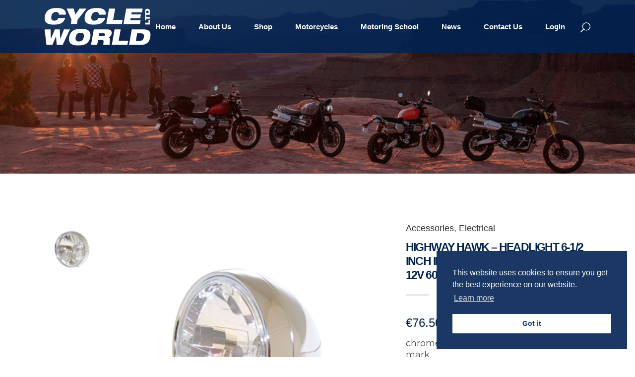

--- FILE ---
content_type: text/html
request_url: https://www.cycleworldmalta.com/shop/highway-hawk-headlight-6-1-2-inch-in-chrome-with-e-mark-h4-12v-60-55w/
body_size: 19691
content:

<!DOCTYPE html>
<html lang="en-US">
<head>
	<meta charset="UTF-8" />
	
				<meta name="viewport" content="width=device-width,initial-scale=1,user-scalable=no">
		
            
                        <link rel="shortcut icon" type="image/x-icon" href="https://www.cycleworldmalta.com/wp-content/uploads/2019/05/favicon.png">
            <link rel="apple-touch-icon" href="https://www.cycleworldmalta.com/wp-content/uploads/2019/05/favicon.png"/>
        
	<link rel="profile" href="http://gmpg.org/xfn/11" />
	<link rel="pingback" href="https://www.cycleworldmalta.com/xmlrpc.php" />

	<title>Cycleworld | Shop</title>
<meta name='robots' content='max-image-preview:large' />
<link rel='dns-prefetch' href='//www.cycleworldmalta.com' />
<link rel='dns-prefetch' href='//fonts.googleapis.com' />
<link rel="alternate" type="application/rss+xml" title="Cycleworld &raquo; Feed" href="https://www.cycleworldmalta.com/feed/" />
<link rel="alternate" type="application/rss+xml" title="Cycleworld &raquo; Comments Feed" href="https://www.cycleworldmalta.com/comments/feed/" />
<style>@media screen and (max-width: 650px) {body {padding-bottom:60px;}}</style><link rel='stylesheet' id='layerslider-css' href='https://www.cycleworldmalta.com/wp-content/plugins/LayerSlider/static/layerslider/css/layerslider.css?ver=6.8.2' type='text/css' media='all' />
<link rel='stylesheet' id='ls-google-fonts-css' href='https://fonts.googleapis.com/css?family=Lato:100,300,regular,700,900,400%7CNunito:300,regular,200,600%7CCaveat:regular&#038;subset=latin%2Clatin-ext' type='text/css' media='all' />
<link rel='stylesheet' id='wp-block-library-css' href='https://www.cycleworldmalta.com/wp-includes/css/dist/block-library/style.min.css?ver=6.6.1' type='text/css' media='all' />
<style id='classic-theme-styles-inline-css' type='text/css'>
/*! This file is auto-generated */
.wp-block-button__link{color:#fff;background-color:#32373c;border-radius:9999px;box-shadow:none;text-decoration:none;padding:calc(.667em + 2px) calc(1.333em + 2px);font-size:1.125em}.wp-block-file__button{background:#32373c;color:#fff;text-decoration:none}
</style>
<style id='global-styles-inline-css' type='text/css'>
:root{--wp--preset--aspect-ratio--square: 1;--wp--preset--aspect-ratio--4-3: 4/3;--wp--preset--aspect-ratio--3-4: 3/4;--wp--preset--aspect-ratio--3-2: 3/2;--wp--preset--aspect-ratio--2-3: 2/3;--wp--preset--aspect-ratio--16-9: 16/9;--wp--preset--aspect-ratio--9-16: 9/16;--wp--preset--color--black: #000000;--wp--preset--color--cyan-bluish-gray: #abb8c3;--wp--preset--color--white: #ffffff;--wp--preset--color--pale-pink: #f78da7;--wp--preset--color--vivid-red: #cf2e2e;--wp--preset--color--luminous-vivid-orange: #ff6900;--wp--preset--color--luminous-vivid-amber: #fcb900;--wp--preset--color--light-green-cyan: #7bdcb5;--wp--preset--color--vivid-green-cyan: #00d084;--wp--preset--color--pale-cyan-blue: #8ed1fc;--wp--preset--color--vivid-cyan-blue: #0693e3;--wp--preset--color--vivid-purple: #9b51e0;--wp--preset--gradient--vivid-cyan-blue-to-vivid-purple: linear-gradient(135deg,rgba(6,147,227,1) 0%,rgb(155,81,224) 100%);--wp--preset--gradient--light-green-cyan-to-vivid-green-cyan: linear-gradient(135deg,rgb(122,220,180) 0%,rgb(0,208,130) 100%);--wp--preset--gradient--luminous-vivid-amber-to-luminous-vivid-orange: linear-gradient(135deg,rgba(252,185,0,1) 0%,rgba(255,105,0,1) 100%);--wp--preset--gradient--luminous-vivid-orange-to-vivid-red: linear-gradient(135deg,rgba(255,105,0,1) 0%,rgb(207,46,46) 100%);--wp--preset--gradient--very-light-gray-to-cyan-bluish-gray: linear-gradient(135deg,rgb(238,238,238) 0%,rgb(169,184,195) 100%);--wp--preset--gradient--cool-to-warm-spectrum: linear-gradient(135deg,rgb(74,234,220) 0%,rgb(151,120,209) 20%,rgb(207,42,186) 40%,rgb(238,44,130) 60%,rgb(251,105,98) 80%,rgb(254,248,76) 100%);--wp--preset--gradient--blush-light-purple: linear-gradient(135deg,rgb(255,206,236) 0%,rgb(152,150,240) 100%);--wp--preset--gradient--blush-bordeaux: linear-gradient(135deg,rgb(254,205,165) 0%,rgb(254,45,45) 50%,rgb(107,0,62) 100%);--wp--preset--gradient--luminous-dusk: linear-gradient(135deg,rgb(255,203,112) 0%,rgb(199,81,192) 50%,rgb(65,88,208) 100%);--wp--preset--gradient--pale-ocean: linear-gradient(135deg,rgb(255,245,203) 0%,rgb(182,227,212) 50%,rgb(51,167,181) 100%);--wp--preset--gradient--electric-grass: linear-gradient(135deg,rgb(202,248,128) 0%,rgb(113,206,126) 100%);--wp--preset--gradient--midnight: linear-gradient(135deg,rgb(2,3,129) 0%,rgb(40,116,252) 100%);--wp--preset--font-size--small: 13px;--wp--preset--font-size--medium: 20px;--wp--preset--font-size--large: 36px;--wp--preset--font-size--x-large: 42px;--wp--preset--spacing--20: 0.44rem;--wp--preset--spacing--30: 0.67rem;--wp--preset--spacing--40: 1rem;--wp--preset--spacing--50: 1.5rem;--wp--preset--spacing--60: 2.25rem;--wp--preset--spacing--70: 3.38rem;--wp--preset--spacing--80: 5.06rem;--wp--preset--shadow--natural: 6px 6px 9px rgba(0, 0, 0, 0.2);--wp--preset--shadow--deep: 12px 12px 50px rgba(0, 0, 0, 0.4);--wp--preset--shadow--sharp: 6px 6px 0px rgba(0, 0, 0, 0.2);--wp--preset--shadow--outlined: 6px 6px 0px -3px rgba(255, 255, 255, 1), 6px 6px rgba(0, 0, 0, 1);--wp--preset--shadow--crisp: 6px 6px 0px rgba(0, 0, 0, 1);}:where(.is-layout-flex){gap: 0.5em;}:where(.is-layout-grid){gap: 0.5em;}body .is-layout-flex{display: flex;}.is-layout-flex{flex-wrap: wrap;align-items: center;}.is-layout-flex > :is(*, div){margin: 0;}body .is-layout-grid{display: grid;}.is-layout-grid > :is(*, div){margin: 0;}:where(.wp-block-columns.is-layout-flex){gap: 2em;}:where(.wp-block-columns.is-layout-grid){gap: 2em;}:where(.wp-block-post-template.is-layout-flex){gap: 1.25em;}:where(.wp-block-post-template.is-layout-grid){gap: 1.25em;}.has-black-color{color: var(--wp--preset--color--black) !important;}.has-cyan-bluish-gray-color{color: var(--wp--preset--color--cyan-bluish-gray) !important;}.has-white-color{color: var(--wp--preset--color--white) !important;}.has-pale-pink-color{color: var(--wp--preset--color--pale-pink) !important;}.has-vivid-red-color{color: var(--wp--preset--color--vivid-red) !important;}.has-luminous-vivid-orange-color{color: var(--wp--preset--color--luminous-vivid-orange) !important;}.has-luminous-vivid-amber-color{color: var(--wp--preset--color--luminous-vivid-amber) !important;}.has-light-green-cyan-color{color: var(--wp--preset--color--light-green-cyan) !important;}.has-vivid-green-cyan-color{color: var(--wp--preset--color--vivid-green-cyan) !important;}.has-pale-cyan-blue-color{color: var(--wp--preset--color--pale-cyan-blue) !important;}.has-vivid-cyan-blue-color{color: var(--wp--preset--color--vivid-cyan-blue) !important;}.has-vivid-purple-color{color: var(--wp--preset--color--vivid-purple) !important;}.has-black-background-color{background-color: var(--wp--preset--color--black) !important;}.has-cyan-bluish-gray-background-color{background-color: var(--wp--preset--color--cyan-bluish-gray) !important;}.has-white-background-color{background-color: var(--wp--preset--color--white) !important;}.has-pale-pink-background-color{background-color: var(--wp--preset--color--pale-pink) !important;}.has-vivid-red-background-color{background-color: var(--wp--preset--color--vivid-red) !important;}.has-luminous-vivid-orange-background-color{background-color: var(--wp--preset--color--luminous-vivid-orange) !important;}.has-luminous-vivid-amber-background-color{background-color: var(--wp--preset--color--luminous-vivid-amber) !important;}.has-light-green-cyan-background-color{background-color: var(--wp--preset--color--light-green-cyan) !important;}.has-vivid-green-cyan-background-color{background-color: var(--wp--preset--color--vivid-green-cyan) !important;}.has-pale-cyan-blue-background-color{background-color: var(--wp--preset--color--pale-cyan-blue) !important;}.has-vivid-cyan-blue-background-color{background-color: var(--wp--preset--color--vivid-cyan-blue) !important;}.has-vivid-purple-background-color{background-color: var(--wp--preset--color--vivid-purple) !important;}.has-black-border-color{border-color: var(--wp--preset--color--black) !important;}.has-cyan-bluish-gray-border-color{border-color: var(--wp--preset--color--cyan-bluish-gray) !important;}.has-white-border-color{border-color: var(--wp--preset--color--white) !important;}.has-pale-pink-border-color{border-color: var(--wp--preset--color--pale-pink) !important;}.has-vivid-red-border-color{border-color: var(--wp--preset--color--vivid-red) !important;}.has-luminous-vivid-orange-border-color{border-color: var(--wp--preset--color--luminous-vivid-orange) !important;}.has-luminous-vivid-amber-border-color{border-color: var(--wp--preset--color--luminous-vivid-amber) !important;}.has-light-green-cyan-border-color{border-color: var(--wp--preset--color--light-green-cyan) !important;}.has-vivid-green-cyan-border-color{border-color: var(--wp--preset--color--vivid-green-cyan) !important;}.has-pale-cyan-blue-border-color{border-color: var(--wp--preset--color--pale-cyan-blue) !important;}.has-vivid-cyan-blue-border-color{border-color: var(--wp--preset--color--vivid-cyan-blue) !important;}.has-vivid-purple-border-color{border-color: var(--wp--preset--color--vivid-purple) !important;}.has-vivid-cyan-blue-to-vivid-purple-gradient-background{background: var(--wp--preset--gradient--vivid-cyan-blue-to-vivid-purple) !important;}.has-light-green-cyan-to-vivid-green-cyan-gradient-background{background: var(--wp--preset--gradient--light-green-cyan-to-vivid-green-cyan) !important;}.has-luminous-vivid-amber-to-luminous-vivid-orange-gradient-background{background: var(--wp--preset--gradient--luminous-vivid-amber-to-luminous-vivid-orange) !important;}.has-luminous-vivid-orange-to-vivid-red-gradient-background{background: var(--wp--preset--gradient--luminous-vivid-orange-to-vivid-red) !important;}.has-very-light-gray-to-cyan-bluish-gray-gradient-background{background: var(--wp--preset--gradient--very-light-gray-to-cyan-bluish-gray) !important;}.has-cool-to-warm-spectrum-gradient-background{background: var(--wp--preset--gradient--cool-to-warm-spectrum) !important;}.has-blush-light-purple-gradient-background{background: var(--wp--preset--gradient--blush-light-purple) !important;}.has-blush-bordeaux-gradient-background{background: var(--wp--preset--gradient--blush-bordeaux) !important;}.has-luminous-dusk-gradient-background{background: var(--wp--preset--gradient--luminous-dusk) !important;}.has-pale-ocean-gradient-background{background: var(--wp--preset--gradient--pale-ocean) !important;}.has-electric-grass-gradient-background{background: var(--wp--preset--gradient--electric-grass) !important;}.has-midnight-gradient-background{background: var(--wp--preset--gradient--midnight) !important;}.has-small-font-size{font-size: var(--wp--preset--font-size--small) !important;}.has-medium-font-size{font-size: var(--wp--preset--font-size--medium) !important;}.has-large-font-size{font-size: var(--wp--preset--font-size--large) !important;}.has-x-large-font-size{font-size: var(--wp--preset--font-size--x-large) !important;}
:where(.wp-block-post-template.is-layout-flex){gap: 1.25em;}:where(.wp-block-post-template.is-layout-grid){gap: 1.25em;}
:where(.wp-block-columns.is-layout-flex){gap: 2em;}:where(.wp-block-columns.is-layout-grid){gap: 2em;}
:root :where(.wp-block-pullquote){font-size: 1.5em;line-height: 1.6;}
</style>
<link rel='stylesheet' id='bookme-intlTelInput-css' href='https://www.cycleworldmalta.com/wp-content/plugins/bookme/assets/front/css/intlTelInput.css?ver=4.9' type='text/css' media='all' />
<link rel='stylesheet' id='bookme-scroll-css' href='https://www.cycleworldmalta.com/wp-content/plugins/bookme/assets/front/css/trackpad-scroll.css?ver=4.9' type='text/css' media='all' />
<link rel='stylesheet' id='bookme-css' href='https://www.cycleworldmalta.com/wp-content/plugins/bookme/assets/front/css/bookme.css?ver=4.9' type='text/css' media='all' />
<link rel='stylesheet' id='contact-form-7-css' href='https://www.cycleworldmalta.com/wp-content/plugins/contact-form-7/includes/css/styles.css?ver=5.9.8' type='text/css' media='all' />
<link rel='stylesheet' id='rs-plugin-settings-css' href='https://www.cycleworldmalta.com/wp-content/plugins/revslider/public/assets/css/settings.css?ver=5.4.8.3' type='text/css' media='all' />
<style id='rs-plugin-settings-inline-css' type='text/css'>
#rs-demo-id {}
</style>
<link rel='stylesheet' id='theme-my-login-css' href='https://www.cycleworldmalta.com/wp-content/plugins/theme-my-login/assets/styles/theme-my-login.min.css?ver=7.1.14' type='text/css' media='all' />
<style id='woocommerce-inline-inline-css' type='text/css'>
.woocommerce form .form-row .required { visibility: visible; }
</style>
<link rel='stylesheet' id='nsc_bar_nice-cookie-consent-css' href='https://www.cycleworldmalta.com/wp-content/plugins/beautiful-and-responsive-cookie-consent/public/cookieNSCconsent.min.css?ver=4.2.0' type='text/css' media='all' />
<link rel='stylesheet' id='mediaelement-css' href='https://www.cycleworldmalta.com/wp-includes/js/mediaelement/mediaelementplayer-legacy.min.css?ver=4.2.17' type='text/css' media='all' />
<link rel='stylesheet' id='wp-mediaelement-css' href='https://www.cycleworldmalta.com/wp-includes/js/mediaelement/wp-mediaelement.min.css?ver=6.6.1' type='text/css' media='all' />
<link rel='stylesheet' id='bridge-default-style-css' href='https://www.cycleworldmalta.com/wp-content/themes/bridge/style.css?ver=6.6.1' type='text/css' media='all' />
<link rel='stylesheet' id='bridge-qode-font_awesome-css' href='https://www.cycleworldmalta.com/wp-content/themes/bridge/css/font-awesome/css/font-awesome.min.css?ver=6.6.1' type='text/css' media='all' />
<link rel='stylesheet' id='bridge-qode-font_elegant-css' href='https://www.cycleworldmalta.com/wp-content/themes/bridge/css/elegant-icons/style.min.css?ver=6.6.1' type='text/css' media='all' />
<link rel='stylesheet' id='bridge-qode-linea_icons-css' href='https://www.cycleworldmalta.com/wp-content/themes/bridge/css/linea-icons/style.css?ver=6.6.1' type='text/css' media='all' />
<link rel='stylesheet' id='bridge-qode-dripicons-css' href='https://www.cycleworldmalta.com/wp-content/themes/bridge/css/dripicons/dripicons.css?ver=6.6.1' type='text/css' media='all' />
<link rel='stylesheet' id='bridge-stylesheet-css' href='https://www.cycleworldmalta.com/wp-content/themes/bridge/css/stylesheet.min.css?ver=6.6.1' type='text/css' media='all' />
<style id='bridge-stylesheet-inline-css' type='text/css'>
   .postid-5819.disabled_footer_top .footer_top_holder, .postid-5819.disabled_footer_bottom .footer_bottom_holder { display: none;}


</style>
<link rel='stylesheet' id='bridge-woocommerce-css' href='https://www.cycleworldmalta.com/wp-content/themes/bridge/css/woocommerce.min.css?ver=6.6.1' type='text/css' media='all' />
<link rel='stylesheet' id='bridge-woocommerce-responsive-css' href='https://www.cycleworldmalta.com/wp-content/themes/bridge/css/woocommerce_responsive.min.css?ver=6.6.1' type='text/css' media='all' />
<link rel='stylesheet' id='bridge-print-css' href='https://www.cycleworldmalta.com/wp-content/themes/bridge/css/print.css?ver=6.6.1' type='text/css' media='all' />
<link rel='stylesheet' id='bridge-style-dynamic-css' href='https://www.cycleworldmalta.com/wp-content/themes/bridge/css/style_dynamic.css?ver=1718098209' type='text/css' media='all' />
<link rel='stylesheet' id='bridge-responsive-css' href='https://www.cycleworldmalta.com/wp-content/themes/bridge/css/responsive.min.css?ver=6.6.1' type='text/css' media='all' />
<link rel='stylesheet' id='bridge-style-dynamic-responsive-css' href='https://www.cycleworldmalta.com/wp-content/themes/bridge/css/style_dynamic_responsive.css?ver=1717072045' type='text/css' media='all' />
<style id='bridge-style-dynamic-responsive-inline-css' type='text/css'>
.carousel-inner .slider_content .text .qbutton {
    margin: 23px 0 0;
}

.footer_top .widget_nav_menu ul li {
    padding: 0;
}

.qode-instagram-feed li {
    padding: 0 1px!important;
    margin: 0 0 2px!important;
}

.footer_top h5 {
    margin: 0 0 19px;
}

.shopping_cart_header .header_cart {
    background-image: url('https://www.cycleworldmalta.com/wp-content/uploads/2016/06/shopping-cart-light.png');
    background-size: 28px 31px;
    width: 28px;
    height: 31px;
}

.shopping_cart_header .header_cart span {
    line-height: 37px;
    width: 28px;
    color: #ffffff;
    font-family: Montserrat,sans-serif;
    font-weight: 700;
    font-size: 10px;
}

header:not(.with_hover_bg_color) nav.main_menu > ul > li:hover > a{
    opacity: 1;
}

nav.main_menu ul li a span.underline_dash{
    bottom: -13%;
}

.header_bottom_right_widget_holder {
    padding: 0 9px 0 10px;
}

.wpcf7 form.wpcf7-form p {
    margin-bottom: 3px;
}

.cf7_custom_style_1 input.wpcf7-form-control.wpcf7-submit, .cf7_custom_style_1 input.wpcf7-form-control.wpcf7-submit:not([disabled]) {
    margin-top: 8px;
}

.q_accordion_holder.accordion.boxed .ui-accordion-header {
    text-align: center;
    text-transform: none;
    letter-spacing: 0;
    font-weight: 900;
    font-family: 'Arial', sans-serif;
}

.q_accordion_holder.accordion h6.ui-accordion-header {
    padding-top: 16px;
    padding-bottom: 17px;
}

.woocommerce ul.products li.product .product-categories a {
    font-weight: 900;
    color: #0688cd !important;
}

.woocommerce ul.products li.product .product-categories {
    margin-top: 26px;
}

.woocommerce ul.products li.product .product-categories a:hover {
    color: #22A3E8 !important;
}

.woocommerce ul.products li.product a.product-category.product-info, .woocommerce-page ul.products li.product a.product-category.product-info {
    padding-top: 0;
}

h4, .woocommerce ul.products li.product h6 {
    margin: 4px 0 0;
}

.woocommerce ul.products li.product a.qbutton, .woocommerce ul.products li.product .added_to_cart {
    padding: 0 32px;
}

.woocommerce div.product div.product_meta>span, .woocommerce div.product div.product_meta>.social_share_list_holder>span, .woocommerce table.shop_attributes th {
    font-weight: 900;
}

.woocommerce div.product div.product_meta > span span, .woocommerce div.product div.product_meta > span a, .social_share_list_holder ul li i {
    color: #1c1c1c;
}

.woocommerce div.product .product_meta {
    line-height: 32px;
}

.woocommerce div.product .cart {
    margin: 35px 0;
}

.woocommerce div.product .product_meta {
    margin: 25px 0 37px 0;
}

.woocommerce #reviews h2, .woocommerce #respond #reply-title {
    letter-spacing: 0px;
}

.woocommerce-page input[type="submit"] {
    color: #fff;
}

.woocommerce #submit:hover {
    background-color: #22A3E8;
    border-color: #22A3E8;
}

@media only screen and (max-width: 600px) {
.title.title_size_medium h1 {
    font-size: 23px;
    line-height: 27px;
    letter-spacing: -1.6px;
}
}

.woocommerce .woocommerce-result-count, .woocommerce .woocommerce-ordering, .woocommerce-review-link, .woocommerce div.product div.product_meta > span span, .woocommerce div.product div.product_meta > span a, .woocommerce-page table tr:nth-child(odd) td, .woocommerce table tr td, .shopping_cart_dropdown .cart_list span.quantity, .shopping_cart_dropdown ul li a, .woocommerce .select2-results .select2-result-label, .woocommerce-page .select2-results .select2-result-label {
    font-family: 'Arial', sans-serif;
}

 .woocommerce ul.products li.product .added_to_cart {
   font-family: 'Arial Black', sans-serif;
}

.woocommerce table.cart td.actions input[type="submit"], .woocommerce input#place_order, .woocommerce-page input[type="submit"], .woocommerce .button{
    line-height: 58px;
}

.woocommerce table.cart td.actions input[type="submit"]::-moz-focus-inner, .woocommerce input#place_order::-moz-focus-inner, .woocommerce-page input[type="submit"]::-moz-focus-inner, .woocommerce .button::-moz-focus-inner{
    border: 0;
}
@media screen and (min-width: 1001px) and (max-width: 1200px) {
nav.main_menu > ul > li > a { padding: 0 11px !important;
}
}
</style>
<link rel='stylesheet' id='js_composer_front-css' href='https://www.cycleworldmalta.com/wp-content/plugins/js_composer/assets/css/js_composer.min.css?ver=5.7' type='text/css' media='all' />
<link rel='stylesheet' id='bridge-style-handle-google-fonts-css' href='https://fonts.googleapis.com/css?family=Raleway%3A100%2C200%2C300%2C400%2C500%2C600%2C700%2C800%2C900%2C300italic%2C400italic%2C700italic%7CMontserrat%3A100%2C200%2C300%2C400%2C500%2C600%2C700%2C800%2C900%2C300italic%2C400italic%2C700italic%7COpen+Sans%3A100%2C200%2C300%2C400%2C500%2C600%2C700%2C800%2C900%2C300italic%2C400italic%2C700italic%7CArchivo+Black%3A100%2C200%2C300%2C400%2C500%2C600%2C700%2C800%2C900%2C300italic%2C400italic%2C700italic&#038;subset=latin%2Clatin-ext&#038;ver=1.0.0' type='text/css' media='all' />
<link rel='stylesheet' id='pwb-styles-frontend-css' href='https://www.cycleworldmalta.com/wp-content/plugins/perfect-woocommerce-brands/build/frontend/css/style.css?ver=3.4.2' type='text/css' media='all' />
<link rel='stylesheet' id='bsf-Defaults-css' href='https://www.cycleworldmalta.com/wp-content/uploads/smile_fonts/Defaults/Defaults.css?ver=6.6.1' type='text/css' media='all' />
<link rel='stylesheet' id='call-now-button-modern-style-css' href='https://www.cycleworldmalta.com/wp-content/plugins/call-now-button/resources/style/modern.css?ver=1.4.10' type='text/css' media='all' />
<script type="text/javascript" src="https://www.cycleworldmalta.com/wp-content/themes/bridge/js/plugins/ScrollToPlugin.min.js?ver=6.6.1" id="ScrollToPlugin-js"></script>
<script type="text/javascript" id="layerslider-greensock-js-extra">
/* <![CDATA[ */
var LS_Meta = {"v":"6.8.2"};
/* ]]> */
</script>
<script type="text/javascript" src="https://www.cycleworldmalta.com/wp-content/plugins/LayerSlider/static/layerslider/js/greensock.js?ver=1.19.0" id="layerslider-greensock-js"></script>
<script type="text/javascript" src="https://www.cycleworldmalta.com/wp-includes/js/jquery/jquery.min.js?ver=3.7.1" id="jquery-core-js"></script>
<script type="text/javascript" src="https://www.cycleworldmalta.com/wp-includes/js/jquery/jquery-migrate.min.js?ver=3.4.1" id="jquery-migrate-js"></script>
<script type="text/javascript" src="https://www.cycleworldmalta.com/wp-content/plugins/LayerSlider/static/layerslider/js/layerslider.kreaturamedia.jquery.js?ver=6.8.2" id="layerslider-js"></script>
<script type="text/javascript" src="https://www.cycleworldmalta.com/wp-content/plugins/LayerSlider/static/layerslider/js/layerslider.transitions.js?ver=6.8.2" id="layerslider-transitions-js"></script>
<script type="text/javascript" src="https://www.cycleworldmalta.com/wp-content/plugins/bookme/assets/front/js/jquery.scroll.min.js?ver=4.9" id="bookme-scroll-js"></script>
<script type="text/javascript" src="https://www.cycleworldmalta.com/wp-content/plugins/bookme/assets/front/js/intlTelInput.min.js?ver=4.9" id="bookme-intlTelInput-js-js"></script>
<script type="text/javascript" src="https://www.cycleworldmalta.com/wp-content/plugins/bookme/assets/admin/js/moment.min.js?ver=4.9" id="bookme-moment-js-js"></script>
<script type="text/javascript" src="https://www.cycleworldmalta.com/wp-includes/js/underscore.min.js?ver=1.13.4" id="underscore-js"></script>
<script type="text/javascript" src="https://www.cycleworldmalta.com/wp-content/plugins/bookme/assets/front/js/clndr.js?ver=4.9" id="bookme-clndr-js-js"></script>
<script type="text/javascript" id="bookme-js-js-extra">
/* <![CDATA[ */
var Bookme = {"csrf_token":"8bce5069f0","months":["January","February","March","April","May","June","July","August","September","October","November","December"],"days":["Sunday","Monday","Tuesday","Wednesday","Thursday","Friday","Saturday"],"daysShort":["Sun","Mon","Tue","Wed","Thu","Fri","Sat"],"start_of_week":"1","ajaxurl":"https:\/\/www.cycleworldmalta.com\/wp-admin\/admin-ajax.php","required":{"staff":0},"final_step_url":"https:\/\/www.cycleworldmalta.com\/learners-permit-submission-booking\/","intlTelInput":{"enabled":1,"utils":"https:\/\/www.cycleworldmalta.com\/wp-content\/plugins\/bookme\/assets\/front\/js\/intlTelInput.utils.js","country":"auto"},"woocommerce":{"enabled":0,"cart_url":""},"cart":{"enabled":1},"stripe":{"enabled":1},"razorpay":{"enabled":0},"is_rtl":"0","not_available":"Not Available","captcha_site_key":""};
/* ]]> */
</script>
<script type="text/javascript" src="https://www.cycleworldmalta.com/wp-content/plugins/bookme/assets/front/js/bookme.js?ver=4.9" id="bookme-js-js"></script>
<script type="text/javascript" id="customer-bookings-js-js-extra">
/* <![CDATA[ */
var BookmeCB = {"csrf_token":"8bce5069f0"};
/* ]]> */
</script>
<script type="text/javascript" src="https://www.cycleworldmalta.com/wp-content/plugins/bookme/assets/front/js/customer_bookings.js?ver=4.9" id="customer-bookings-js-js"></script>
<script type="text/javascript" src="https://www.cycleworldmalta.com/wp-content/plugins/revslider/public/assets/js/jquery.themepunch.tools.min.js?ver=5.4.8.3" id="tp-tools-js"></script>
<script type="text/javascript" src="https://www.cycleworldmalta.com/wp-content/plugins/revslider/public/assets/js/jquery.themepunch.revolution.min.js?ver=5.4.8.3" id="revmin-js"></script>
<script type="text/javascript" src="https://www.cycleworldmalta.com/wp-content/plugins/woocommerce/assets/js/jquery-blockui/jquery.blockUI.min.js?ver=2.7.0-wc.8.9.3" id="jquery-blockui-js" data-wp-strategy="defer"></script>
<script type="text/javascript" id="wc-add-to-cart-js-extra">
/* <![CDATA[ */
var wc_add_to_cart_params = {"ajax_url":"\/wp-admin\/admin-ajax.php","wc_ajax_url":"\/?wc-ajax=%%endpoint%%","i18n_view_cart":"View cart","cart_url":"https:\/\/www.cycleworldmalta.com\/contact-us-2\/","is_cart":"","cart_redirect_after_add":"yes"};
/* ]]> */
</script>
<script type="text/javascript" src="https://www.cycleworldmalta.com/wp-content/plugins/woocommerce/assets/js/frontend/add-to-cart.min.js?ver=8.9.3" id="wc-add-to-cart-js" data-wp-strategy="defer"></script>
<script type="text/javascript" id="wc-single-product-js-extra">
/* <![CDATA[ */
var wc_single_product_params = {"i18n_required_rating_text":"Please select a rating","review_rating_required":"yes","flexslider":{"rtl":false,"animation":"slide","smoothHeight":true,"directionNav":false,"controlNav":"thumbnails","slideshow":false,"animationSpeed":500,"animationLoop":false,"allowOneSlide":false},"zoom_enabled":"","zoom_options":[],"photoswipe_enabled":"","photoswipe_options":{"shareEl":false,"closeOnScroll":false,"history":false,"hideAnimationDuration":0,"showAnimationDuration":0},"flexslider_enabled":""};
/* ]]> */
</script>
<script type="text/javascript" src="https://www.cycleworldmalta.com/wp-content/plugins/woocommerce/assets/js/frontend/single-product.min.js?ver=8.9.3" id="wc-single-product-js" defer="defer" data-wp-strategy="defer"></script>
<script type="text/javascript" src="https://www.cycleworldmalta.com/wp-content/plugins/woocommerce/assets/js/js-cookie/js.cookie.min.js?ver=2.1.4-wc.8.9.3" id="js-cookie-js" defer="defer" data-wp-strategy="defer"></script>
<script type="text/javascript" id="woocommerce-js-extra">
/* <![CDATA[ */
var woocommerce_params = {"ajax_url":"\/wp-admin\/admin-ajax.php","wc_ajax_url":"\/?wc-ajax=%%endpoint%%"};
/* ]]> */
</script>
<script type="text/javascript" src="https://www.cycleworldmalta.com/wp-content/plugins/woocommerce/assets/js/frontend/woocommerce.min.js?ver=8.9.3" id="woocommerce-js" defer="defer" data-wp-strategy="defer"></script>
<script type="text/javascript" src="https://www.cycleworldmalta.com/wp-content/plugins/js_composer/assets/js/vendors/woocommerce-add-to-cart.js?ver=5.7" id="vc_woocommerce-add-to-cart-js-js"></script>
<script type="text/javascript" src="https://www.cycleworldmalta.com/wp-content/plugins/woocommerce/assets/js/select2/select2.full.min.js?ver=4.0.3-wc.8.9.3" id="select2-js" defer="defer" data-wp-strategy="defer"></script>
<meta name="generator" content="Powered by LayerSlider 6.8.2 - Multi-Purpose, Responsive, Parallax, Mobile-Friendly Slider Plugin for WordPress." />
<!-- LayerSlider updates and docs at: https://layerslider.kreaturamedia.com -->
<link rel="https://api.w.org/" href="https://www.cycleworldmalta.com/wp-json/" /><link rel="alternate" title="JSON" type="application/json" href="https://www.cycleworldmalta.com/wp-json/wp/v2/product/5819" /><link rel="EditURI" type="application/rsd+xml" title="RSD" href="https://www.cycleworldmalta.com/xmlrpc.php?rsd" />
<meta name="generator" content="WordPress 6.6.1" />
<meta name="generator" content="WooCommerce 8.9.3" />
<link rel="canonical" href="https://www.cycleworldmalta.com/shop/highway-hawk-headlight-6-1-2-inch-in-chrome-with-e-mark-h4-12v-60-55w/" />
<link rel='shortlink' href='https://www.cycleworldmalta.com/?p=5819' />
<link rel="alternate" title="oEmbed (JSON)" type="application/json+oembed" href="https://www.cycleworldmalta.com/wp-json/oembed/1.0/embed?url=https%3A%2F%2Fwww.cycleworldmalta.com%2Fshop%2Fhighway-hawk-headlight-6-1-2-inch-in-chrome-with-e-mark-h4-12v-60-55w%2F" />
<link rel="alternate" title="oEmbed (XML)" type="text/xml+oembed" href="https://www.cycleworldmalta.com/wp-json/oembed/1.0/embed?url=https%3A%2F%2Fwww.cycleworldmalta.com%2Fshop%2Fhighway-hawk-headlight-6-1-2-inch-in-chrome-with-e-mark-h4-12v-60-55w%2F&#038;format=xml" />
<script type='text/javascript'>
				jQuery(document).ready(function($) {
				var ult_smooth_speed = 480;
				var ult_smooth_step = 80;
				$('html').attr('data-ult_smooth_speed',ult_smooth_speed).attr('data-ult_smooth_step',ult_smooth_step);
				});
			</script>	<noscript><style>.woocommerce-product-gallery{ opacity: 1 !important; }</style></noscript>
	<style type="text/css">.recentcomments a{display:inline !important;padding:0 !important;margin:0 !important;}</style><meta name="generator" content="Powered by WPBakery Page Builder - drag and drop page builder for WordPress."/>
<!--[if lte IE 9]><link rel="stylesheet" type="text/css" href="https://www.cycleworldmalta.com/wp-content/plugins/js_composer/assets/css/vc_lte_ie9.min.css" media="screen"><![endif]--><meta name="generator" content="Powered by Slider Revolution 5.4.8.3 - responsive, Mobile-Friendly Slider Plugin for WordPress with comfortable drag and drop interface." />
<script type="text/javascript">function setREVStartSize(e){									
						try{ e.c=jQuery(e.c);var i=jQuery(window).width(),t=9999,r=0,n=0,l=0,f=0,s=0,h=0;
							if(e.responsiveLevels&&(jQuery.each(e.responsiveLevels,function(e,f){f>i&&(t=r=f,l=e),i>f&&f>r&&(r=f,n=e)}),t>r&&(l=n)),f=e.gridheight[l]||e.gridheight[0]||e.gridheight,s=e.gridwidth[l]||e.gridwidth[0]||e.gridwidth,h=i/s,h=h>1?1:h,f=Math.round(h*f),"fullscreen"==e.sliderLayout){var u=(e.c.width(),jQuery(window).height());if(void 0!=e.fullScreenOffsetContainer){var c=e.fullScreenOffsetContainer.split(",");if (c) jQuery.each(c,function(e,i){u=jQuery(i).length>0?u-jQuery(i).outerHeight(!0):u}),e.fullScreenOffset.split("%").length>1&&void 0!=e.fullScreenOffset&&e.fullScreenOffset.length>0?u-=jQuery(window).height()*parseInt(e.fullScreenOffset,0)/100:void 0!=e.fullScreenOffset&&e.fullScreenOffset.length>0&&(u-=parseInt(e.fullScreenOffset,0))}f=u}else void 0!=e.minHeight&&f<e.minHeight&&(f=e.minHeight);e.c.closest(".rev_slider_wrapper").css({height:f})					
						}catch(d){console.log("Failure at Presize of Slider:"+d)}						
					};</script>
		<style type="text/css" id="wp-custom-css">
			.qode-search-results-three-columns .post_text_inner h2.entry_title {
	line-height: 50px;
}
.blog_holder article .post_info a, .blog_holder article .post_text h2 .date {
    color: #bebebe;
    padding-top: 25px;
}
div.wpcf7-response-output {
    position: relative;
    padding: 17px 30px 17px 55px;
    color: #0488cd;
}
.blog_holder.blog_single article h2 {
	line-height: 50px;
}


div#gfield_instruction_1_12,
div#gfield_instruction_1_13,
#gform_fields_1 .gchoice .ginput_price{
    display: none;
}
 div.gform_confirmation_message {
    text-align: center;
}

input.gform-datepicker {
    min-width: 200px;
}

span.onsale-inner {
    color: white;
}
.tml.tml-login,
.tml-dashboard,
.tml.tml-lostpassword,
.tml.tml-resetpass{
    margin: 120px 20%;
}
.tml.tml-login input,
.tml.tml-lostpassword input,
.tml.tml-resetpass input{
	padding:10px
}
.tml.tml-login button,
.tml.tml-lostpassword button,
.tml.tml-resetpass button{
	background:#022039;
	border:none;
	padding:10px 16px;
	color:white;
	border-radius:5px;
}
form#gform_2 input {
    border: 2px solid #1d3962;
}		</style>
		<noscript><style type="text/css"> .wpb_animate_when_almost_visible { opacity: 1; }</style></noscript></head>

<body class="product-template-default single single-product postid-5819 theme-bridge bridge-core-1.0.4 woocommerce woocommerce-page woocommerce-no-js  no_animation_on_touch qode-title-hidden qode_grid_1300 footer_responsive_adv columns-4 qode-product-single-tabs-on-bottom qode-theme-ver-18.0.9 qode-theme-bridge qode_header_in_grid wpb-js-composer js-comp-ver-5.7 vc_responsive" itemscope itemtype="http://schema.org/WebPage">

	<div class="ajax_loader"><div class="ajax_loader_1"><div class="rotating_cubes"><div class="cube1"></div><div class="cube2"></div></div></div></div>
	
<div class="wrapper">
	<div class="wrapper_inner">

    
		<!-- Google Analytics start -->
				<!-- Google Analytics end -->

		
	<header class=" scroll_header_top_area  stick scrolled_not_transparent page_header">
	<div class="header_inner clearfix">
		<form role="search" id="searchform" action="https://www.cycleworldmalta.com/" class="qode_search_form" method="get">
        <div class="container">
        <div class="container_inner clearfix">
            
            <span aria-hidden="true" class="qode_icon_font_elegant icon_search qode_icon_in_search" ></span>            <input type="text" placeholder="Search" name="s" class="qode_search_field" autocomplete="off" />
            <input type="submit" value="Search" />

            <div class="qode_search_close">
                <a href="#">
                    <span aria-hidden="true" class="qode_icon_font_elegant icon_close qode_icon_in_search" ></span>                </a>
            </div>
                    </div>
    </div>
</form>
		<div class="header_top_bottom_holder">
			
			<div class="header_bottom clearfix" style=' background-color:rgba(1, 35, 82, 0.9);' >
								<div class="container">
					<div class="container_inner clearfix">
																				<div class="header_inner_left">
																	<div class="mobile_menu_button">
		<span>
			<span aria-hidden="true" class="qode_icon_font_elegant icon_menu " ></span>		</span>
	</div>
								<div class="logo_wrapper" >
	<div class="q_logo">
		<a itemprop="url" href="https://www.cycleworldmalta.com/" >
             <img itemprop="image" class="normal" src="https://www.cycleworldmalta.com/wp-content/uploads/2019/05/logo.png" alt="Logo"> 			 <img itemprop="image" class="light" src="https://www.cycleworldmalta.com/wp-content/uploads/2019/05/Cycleworld-1-1.png" alt="Logo"/> 			 <img itemprop="image" class="dark" src="https://www.cycleworldmalta.com/wp-content/uploads/2019/05/logo.png" alt="Logo"/> 			 <img itemprop="image" class="sticky" src="https://www.cycleworldmalta.com/wp-content/uploads/2019/05/logo.png" alt="Logo"/> 			 <img itemprop="image" class="mobile" src="https://www.cycleworldmalta.com/wp-content/uploads/2019/05/logo.png" alt="Logo"/> 					</a>
	</div>
	</div>															</div>
															<div class="header_inner_right">
									<div class="side_menu_button_wrapper right">
																														<div class="side_menu_button">
												<a class="search_button search_slides_from_window_top normal" href="javascript:void(0)">
		<span aria-hidden="true" class="qode_icon_font_elegant icon_search " ></span>	</a>

																																	</div>
									</div>
								</div>
							
							
							<nav class="main_menu drop_down right">
								<ul id="menu-main-menu" class=""><li id="nav-menu-item-146" class="menu-item menu-item-type-post_type menu-item-object-page menu-item-home  narrow"><a href="https://www.cycleworldmalta.com/" class=""><i class="menu_icon blank fa"></i><span>Home<span class="underline_dash"></span></span><span class="plus"></span></a></li>
<li id="nav-menu-item-313" class="menu-item menu-item-type-post_type menu-item-object-page  narrow"><a href="https://www.cycleworldmalta.com/about-the-shop/" class=""><i class="menu_icon blank fa"></i><span>About Us<span class="underline_dash"></span></span><span class="plus"></span></a></li>
<li id="nav-menu-item-79" class="menu-item menu-item-type-post_type menu-item-object-page menu-item-has-children current_page_parent  has_sub narrow"><a href="https://www.cycleworldmalta.com/shop/" class=""><i class="menu_icon blank fa"></i><span>Shop<span class="underline_dash"></span></span><span class="plus"></span></a>
<div class="second"><div class="inner"><ul>
	<li id="nav-menu-item-352" class="menu-item menu-item-type-taxonomy menu-item-object-product_cat "><a href="https://www.cycleworldmalta.com/product-category/clothing/" class=""><i class="menu_icon blank fa"></i><span>Clothing</span><span class="plus"></span></a></li>
	<li id="nav-menu-item-353" class="menu-item menu-item-type-taxonomy menu-item-object-product_cat "><a href="https://www.cycleworldmalta.com/product-category/helmets/" class=""><i class="menu_icon blank fa"></i><span>Helmets</span><span class="plus"></span></a></li>
	<li id="nav-menu-item-991" class="menu-item menu-item-type-taxonomy menu-item-object-product_cat "><a href="https://www.cycleworldmalta.com/product-category/tyres/" class=""><i class="menu_icon blank fa"></i><span>Tyres</span><span class="plus"></span></a></li>
	<li id="nav-menu-item-351" class="menu-item menu-item-type-taxonomy menu-item-object-product_cat current-product-ancestor current-menu-parent current-product-parent "><a href="https://www.cycleworldmalta.com/product-category/accessories/" class=""><i class="menu_icon blank fa"></i><span>Accessories</span><span class="plus"></span></a></li>
	<li id="nav-menu-item-2789" class="menu-item menu-item-type-custom menu-item-object-custom "><a href="https://www.cycleworldmalta.com/product-category/oil/" class=""><i class="menu_icon blank fa"></i><span>Oil &#8211; Additives &#8211; Cleaners</span><span class="plus"></span></a></li>
	<li id="nav-menu-item-3908" class="menu-item menu-item-type-custom menu-item-object-custom "><a title="Batteries" href="https://www.cycleworldmalta.com/product-category/batteries/" class=""><i class="menu_icon blank fa"></i><span>Batteries</span><span class="plus"></span></a></li>
	<li id="nav-menu-item-4408" class="menu-item menu-item-type-custom menu-item-object-custom "><a href="https://www.cycleworldmalta.com/product-category/filters/" class=""><i class="menu_icon blank fa"></i><span>Filters</span><span class="plus"></span></a></li>
	<li id="nav-menu-item-4351" class="menu-item menu-item-type-custom menu-item-object-custom "><a href="https://www.cycleworldmalta.com/product-category/sprockets/" class=""><i class="menu_icon blank fa"></i><span>Sprockets</span><span class="plus"></span></a></li>
	<li id="nav-menu-item-3907" class="menu-item menu-item-type-custom menu-item-object-custom "><a title="Discount Section" href="https://www.cycleworldmalta.com/product-category/sale-items/" class=""><i class="menu_icon blank fa"></i><span>Clearance Sale</span><span class="plus"></span></a></li>
</ul></div></div>
</li>
<li id="nav-menu-item-311" class="menu-item menu-item-type-post_type menu-item-object-page menu-item-has-children  has_sub narrow"><a href="https://www.cycleworldmalta.com/brands/" class=""><i class="menu_icon blank fa"></i><span>Motorcycles<span class="underline_dash"></span></span><span class="plus"></span></a>
<div class="second"><div class="inner"><ul>
	<li id="nav-menu-item-2272" class="menu-item menu-item-type-post_type menu-item-object-page "><a href="https://www.cycleworldmalta.com/triumph-3/" class=""><i class="menu_icon blank fa"></i><span>Triumph Motorcycles</span><span class="plus"></span></a></li>
	<li id="nav-menu-item-596" class="menu-item menu-item-type-post_type menu-item-object-page "><a href="https://www.cycleworldmalta.com/peugeot/" class=""><i class="menu_icon blank fa"></i><span>Peugeot Motocycles</span><span class="plus"></span></a></li>
	<li id="nav-menu-item-585" class="menu-item menu-item-type-post_type menu-item-object-page "><a href="https://www.cycleworldmalta.com/yamaha-3/" class=""><i class="menu_icon blank fa"></i><span>Yamaha</span><span class="plus"></span></a></li>
	<li id="nav-menu-item-8318" class="menu-item menu-item-type-post_type menu-item-object-page "><a href="https://www.cycleworldmalta.com/bsamotorcycles-2/" class=""><i class="menu_icon blank fa"></i><span>BSA Motorcycles</span><span class="plus"></span></a></li>
	<li id="nav-menu-item-605" class="menu-item menu-item-type-post_type menu-item-object-page "><a href="https://www.cycleworldmalta.com/hyosung-5/" class=""><i class="menu_icon blank fa"></i><span>Hyosung</span><span class="plus"></span></a></li>
	<li id="nav-menu-item-357" class="menu-item menu-item-type-taxonomy menu-item-object-product_cat "><a href="https://www.cycleworldmalta.com/product-category/second-hand/" class=""><i class="menu_icon blank fa"></i><span>2nd Hand Motorcycles</span><span class="plus"></span></a></li>
</ul></div></div>
</li>
<li id="nav-menu-item-480" class="menu-item menu-item-type-post_type menu-item-object-page  narrow"><a href="https://www.cycleworldmalta.com/motoring/" class=""><i class="menu_icon blank fa"></i><span>Motoring School<span class="underline_dash"></span></span><span class="plus"></span></a></li>
<li id="nav-menu-item-3812" class="menu-item menu-item-type-post_type menu-item-object-page  narrow"><a href="https://www.cycleworldmalta.com/news/" class=""><i class="menu_icon blank fa"></i><span>News<span class="underline_dash"></span></span><span class="plus"></span></a></li>
<li id="nav-menu-item-1139" class="menu-item menu-item-type-post_type menu-item-object-page  narrow"><a href="https://www.cycleworldmalta.com/contact-us/" class=""><i class="menu_icon blank fa"></i><span>Contact Us<span class="underline_dash"></span></span><span class="plus"></span></a></li>
<li class="menu-item menu-item-login-logout"><a href="https://www.cycleworldmalta.com/login/">Login</a></li></ul>							</nav>
														<nav class="mobile_menu">
	<ul id="menu-main-menu-1" class=""><li id="mobile-menu-item-146" class="menu-item menu-item-type-post_type menu-item-object-page menu-item-home "><a href="https://www.cycleworldmalta.com/" class=""><span>Home</span></a><span class="mobile_arrow"><i class="fa fa-angle-right"></i><i class="fa fa-angle-down"></i></span></li>
<li id="mobile-menu-item-313" class="menu-item menu-item-type-post_type menu-item-object-page "><a href="https://www.cycleworldmalta.com/about-the-shop/" class=""><span>About Us</span></a><span class="mobile_arrow"><i class="fa fa-angle-right"></i><i class="fa fa-angle-down"></i></span></li>
<li id="mobile-menu-item-79" class="menu-item menu-item-type-post_type menu-item-object-page menu-item-has-children current_page_parent  has_sub"><a href="https://www.cycleworldmalta.com/shop/" class=""><span>Shop</span></a><span class="mobile_arrow"><i class="fa fa-angle-right"></i><i class="fa fa-angle-down"></i></span>
<ul class="sub_menu">
	<li id="mobile-menu-item-352" class="menu-item menu-item-type-taxonomy menu-item-object-product_cat "><a href="https://www.cycleworldmalta.com/product-category/clothing/" class=""><span>Clothing</span></a><span class="mobile_arrow"><i class="fa fa-angle-right"></i><i class="fa fa-angle-down"></i></span></li>
	<li id="mobile-menu-item-353" class="menu-item menu-item-type-taxonomy menu-item-object-product_cat "><a href="https://www.cycleworldmalta.com/product-category/helmets/" class=""><span>Helmets</span></a><span class="mobile_arrow"><i class="fa fa-angle-right"></i><i class="fa fa-angle-down"></i></span></li>
	<li id="mobile-menu-item-991" class="menu-item menu-item-type-taxonomy menu-item-object-product_cat "><a href="https://www.cycleworldmalta.com/product-category/tyres/" class=""><span>Tyres</span></a><span class="mobile_arrow"><i class="fa fa-angle-right"></i><i class="fa fa-angle-down"></i></span></li>
	<li id="mobile-menu-item-351" class="menu-item menu-item-type-taxonomy menu-item-object-product_cat current-product-ancestor current-menu-parent current-product-parent "><a href="https://www.cycleworldmalta.com/product-category/accessories/" class=""><span>Accessories</span></a><span class="mobile_arrow"><i class="fa fa-angle-right"></i><i class="fa fa-angle-down"></i></span></li>
	<li id="mobile-menu-item-2789" class="menu-item menu-item-type-custom menu-item-object-custom "><a href="https://www.cycleworldmalta.com/product-category/oil/" class=""><span>Oil &#8211; Additives &#8211; Cleaners</span></a><span class="mobile_arrow"><i class="fa fa-angle-right"></i><i class="fa fa-angle-down"></i></span></li>
	<li id="mobile-menu-item-3908" class="menu-item menu-item-type-custom menu-item-object-custom "><a title="Batteries" href="https://www.cycleworldmalta.com/product-category/batteries/" class=""><span>Batteries</span></a><span class="mobile_arrow"><i class="fa fa-angle-right"></i><i class="fa fa-angle-down"></i></span></li>
	<li id="mobile-menu-item-4408" class="menu-item menu-item-type-custom menu-item-object-custom "><a href="https://www.cycleworldmalta.com/product-category/filters/" class=""><span>Filters</span></a><span class="mobile_arrow"><i class="fa fa-angle-right"></i><i class="fa fa-angle-down"></i></span></li>
	<li id="mobile-menu-item-4351" class="menu-item menu-item-type-custom menu-item-object-custom "><a href="https://www.cycleworldmalta.com/product-category/sprockets/" class=""><span>Sprockets</span></a><span class="mobile_arrow"><i class="fa fa-angle-right"></i><i class="fa fa-angle-down"></i></span></li>
	<li id="mobile-menu-item-3907" class="menu-item menu-item-type-custom menu-item-object-custom "><a title="Discount Section" href="https://www.cycleworldmalta.com/product-category/sale-items/" class=""><span>Clearance Sale</span></a><span class="mobile_arrow"><i class="fa fa-angle-right"></i><i class="fa fa-angle-down"></i></span></li>
</ul>
</li>
<li id="mobile-menu-item-311" class="menu-item menu-item-type-post_type menu-item-object-page menu-item-has-children  has_sub"><a href="https://www.cycleworldmalta.com/brands/" class=""><span>Motorcycles</span></a><span class="mobile_arrow"><i class="fa fa-angle-right"></i><i class="fa fa-angle-down"></i></span>
<ul class="sub_menu">
	<li id="mobile-menu-item-2272" class="menu-item menu-item-type-post_type menu-item-object-page "><a href="https://www.cycleworldmalta.com/triumph-3/" class=""><span>Triumph Motorcycles</span></a><span class="mobile_arrow"><i class="fa fa-angle-right"></i><i class="fa fa-angle-down"></i></span></li>
	<li id="mobile-menu-item-596" class="menu-item menu-item-type-post_type menu-item-object-page "><a href="https://www.cycleworldmalta.com/peugeot/" class=""><span>Peugeot Motocycles</span></a><span class="mobile_arrow"><i class="fa fa-angle-right"></i><i class="fa fa-angle-down"></i></span></li>
	<li id="mobile-menu-item-585" class="menu-item menu-item-type-post_type menu-item-object-page "><a href="https://www.cycleworldmalta.com/yamaha-3/" class=""><span>Yamaha</span></a><span class="mobile_arrow"><i class="fa fa-angle-right"></i><i class="fa fa-angle-down"></i></span></li>
	<li id="mobile-menu-item-8318" class="menu-item menu-item-type-post_type menu-item-object-page "><a href="https://www.cycleworldmalta.com/bsamotorcycles-2/" class=""><span>BSA Motorcycles</span></a><span class="mobile_arrow"><i class="fa fa-angle-right"></i><i class="fa fa-angle-down"></i></span></li>
	<li id="mobile-menu-item-605" class="menu-item menu-item-type-post_type menu-item-object-page "><a href="https://www.cycleworldmalta.com/hyosung-5/" class=""><span>Hyosung</span></a><span class="mobile_arrow"><i class="fa fa-angle-right"></i><i class="fa fa-angle-down"></i></span></li>
	<li id="mobile-menu-item-357" class="menu-item menu-item-type-taxonomy menu-item-object-product_cat "><a href="https://www.cycleworldmalta.com/product-category/second-hand/" class=""><span>2nd Hand Motorcycles</span></a><span class="mobile_arrow"><i class="fa fa-angle-right"></i><i class="fa fa-angle-down"></i></span></li>
</ul>
</li>
<li id="mobile-menu-item-480" class="menu-item menu-item-type-post_type menu-item-object-page "><a href="https://www.cycleworldmalta.com/motoring/" class=""><span>Motoring School</span></a><span class="mobile_arrow"><i class="fa fa-angle-right"></i><i class="fa fa-angle-down"></i></span></li>
<li id="mobile-menu-item-3812" class="menu-item menu-item-type-post_type menu-item-object-page "><a href="https://www.cycleworldmalta.com/news/" class=""><span>News</span></a><span class="mobile_arrow"><i class="fa fa-angle-right"></i><i class="fa fa-angle-down"></i></span></li>
<li id="mobile-menu-item-1139" class="menu-item menu-item-type-post_type menu-item-object-page "><a href="https://www.cycleworldmalta.com/contact-us/" class=""><span>Contact Us</span></a><span class="mobile_arrow"><i class="fa fa-angle-right"></i><i class="fa fa-angle-down"></i></span></li>
<li class="menu-item menu-item-login-logout"><a href="https://www.cycleworldmalta.com/login/">Login</a></li></ul></nav>																				</div>
					</div>
									</div>
			</div>
		</div>

</header>	<a id="back_to_top" href="#">
        <span class="fa-stack">
            <i class="qode_icon_font_awesome fa fa-long-arrow-up " ></i>        </span>
	</a>
	
	
    
    
    <div class="content  has_slider">
        <div class="content_inner no_animation ">
        
            <div class="q_slider"><div class="q_slider_inner">
        <script type="text/javascript">var lsjQuery = jQuery;lsjQuery(document).ready(function() {
if(typeof lsjQuery.fn.layerSlider == "undefined") {
if( window._layerSlider && window._layerSlider.showNotice) { 
window._layerSlider.showNotice('layerslider_3','jquery');
}
} else {
lsjQuery("#layerslider_3").layerSlider({createdWith: '6.8.2', sliderVersion: '6.8.2', skin: 'v6', showCircleTimer: false, skinsPath: 'https://www.cycleworldmalta.com/wp-content/plugins/LayerSlider/static/layerslider/skins/'});
}
});
</script><div id="layerslider_3" class="ls-wp-container fitvidsignore" style="width:1280px;height:350px;margin:0 auto;margin-bottom: 0px;"><div class="ls-slide" data-ls="kenburnsscale:1.2;"><img width="1920" height="838" src="https://www.cycleworldmalta.com/wp-content/uploads/2019/05/PEUGEOT.jpg" class="ls-tn" alt="" decoding="async" fetchpriority="high" srcset="https://www.cycleworldmalta.com/wp-content/uploads/2019/05/PEUGEOT.jpg 1920w, https://www.cycleworldmalta.com/wp-content/uploads/2019/05/PEUGEOT-300x131.jpg 300w, https://www.cycleworldmalta.com/wp-content/uploads/2019/05/PEUGEOT-768x335.jpg 768w, https://www.cycleworldmalta.com/wp-content/uploads/2019/05/PEUGEOT-1024x447.jpg 1024w, https://www.cycleworldmalta.com/wp-content/uploads/2019/05/PEUGEOT-700x306.jpg 700w, https://www.cycleworldmalta.com/wp-content/uploads/2019/05/PEUGEOT-600x262.jpg 600w" sizes="(max-width: 1920px) 100vw, 1920px" /><img width="2560" height="1920" src="https://www.cycleworldmalta.com/wp-content/uploads/2024/02/Scrambler1200_Family_MY24_12037_JP-scaled.jpg" class="ls-l" alt="" decoding="async" srcset="https://www.cycleworldmalta.com/wp-content/uploads/2024/02/Scrambler1200_Family_MY24_12037_JP-scaled.jpg 2560w, https://www.cycleworldmalta.com/wp-content/uploads/2024/02/Scrambler1200_Family_MY24_12037_JP-300x225.jpg 300w, https://www.cycleworldmalta.com/wp-content/uploads/2024/02/Scrambler1200_Family_MY24_12037_JP-1024x768.jpg 1024w, https://www.cycleworldmalta.com/wp-content/uploads/2024/02/Scrambler1200_Family_MY24_12037_JP-768x576.jpg 768w, https://www.cycleworldmalta.com/wp-content/uploads/2024/02/Scrambler1200_Family_MY24_12037_JP-1536x1152.jpg 1536w, https://www.cycleworldmalta.com/wp-content/uploads/2024/02/Scrambler1200_Family_MY24_12037_JP-2048x1536.jpg 2048w, https://www.cycleworldmalta.com/wp-content/uploads/2024/02/Scrambler1200_Family_MY24_12037_JP-800x600.jpg 800w, https://www.cycleworldmalta.com/wp-content/uploads/2024/02/Scrambler1200_Family_MY24_12037_JP-700x525.jpg 700w, https://www.cycleworldmalta.com/wp-content/uploads/2024/02/Scrambler1200_Family_MY24_12037_JP-600x450.jpg 600w" sizes="(max-width: 2560px) 100vw, 2560px" style="top:-362px;left:0px;width:1355px;height:1017px;"></div></div>        </div></div>
    				<div class="container">
										<div class="container_inner default_template_holder clearfix" >
	
            <div class="woocommerce-notices-wrapper"></div>
	<div id="product-5819" class="qode-product-with-gallery product type-product post-5819 status-publish first instock product_cat-accessories product_cat-lighting product_tag-headlight has-post-thumbnail sold-individually shipping-taxable purchasable product-type-simple">
	
	<div class="woocommerce-product-gallery woocommerce-product-gallery--with-images woocommerce-product-gallery--columns-4 images" data-columns="4" style="opacity: 0; transition: opacity .25s ease-in-out;">
	<div class="woocommerce-product-gallery__wrapper">
		<div data-thumb="https://www.cycleworldmalta.com/wp-content/uploads/2021/07/shin-yo-headlight-2-100x100.png" data-thumb-alt="" class="woocommerce-product-gallery__image"><a href="https://www.cycleworldmalta.com/wp-content/uploads/2021/07/shin-yo-headlight-2.png"><img width="600" height="536" src="https://www.cycleworldmalta.com/wp-content/uploads/2021/07/shin-yo-headlight-2-600x536.png" class="wp-post-image" alt="" title="shin yo headlight 2" data-caption="" data-src="https://www.cycleworldmalta.com/wp-content/uploads/2021/07/shin-yo-headlight-2.png" data-large_image="https://www.cycleworldmalta.com/wp-content/uploads/2021/07/shin-yo-headlight-2.png" data-large_image_width="1165" data-large_image_height="1040" decoding="async" fetchpriority="high" srcset="https://www.cycleworldmalta.com/wp-content/uploads/2021/07/shin-yo-headlight-2-600x536.png 600w, https://www.cycleworldmalta.com/wp-content/uploads/2021/07/shin-yo-headlight-2-300x268.png 300w, https://www.cycleworldmalta.com/wp-content/uploads/2021/07/shin-yo-headlight-2-1024x914.png 1024w, https://www.cycleworldmalta.com/wp-content/uploads/2021/07/shin-yo-headlight-2-768x686.png 768w, https://www.cycleworldmalta.com/wp-content/uploads/2021/07/shin-yo-headlight-2-700x625.png 700w, https://www.cycleworldmalta.com/wp-content/uploads/2021/07/shin-yo-headlight-2.png 1165w" sizes="(max-width: 600px) 100vw, 600px" /></a></div><div data-thumb="https://www.cycleworldmalta.com/wp-content/uploads/2021/07/shin-yo-headlamp-100x100.png" data-thumb-alt="" class="woocommerce-product-gallery__image"><a href="https://www.cycleworldmalta.com/wp-content/uploads/2021/07/shin-yo-headlamp.png"><img width="100" height="100" src="https://www.cycleworldmalta.com/wp-content/uploads/2021/07/shin-yo-headlamp-100x100.png" class="" alt="" title="shin yo headlamp" data-caption="" data-src="https://www.cycleworldmalta.com/wp-content/uploads/2021/07/shin-yo-headlamp.png" data-large_image="https://www.cycleworldmalta.com/wp-content/uploads/2021/07/shin-yo-headlamp.png" data-large_image_width="1165" data-large_image_height="1040" decoding="async" srcset="https://www.cycleworldmalta.com/wp-content/uploads/2021/07/shin-yo-headlamp-100x100.png 100w, https://www.cycleworldmalta.com/wp-content/uploads/2021/07/shin-yo-headlamp-150x150.png 150w, https://www.cycleworldmalta.com/wp-content/uploads/2021/07/shin-yo-headlamp-570x570.png 570w, https://www.cycleworldmalta.com/wp-content/uploads/2021/07/shin-yo-headlamp-500x500.png 500w, https://www.cycleworldmalta.com/wp-content/uploads/2021/07/shin-yo-headlamp-1000x1000.png 1000w, https://www.cycleworldmalta.com/wp-content/uploads/2021/07/shin-yo-headlamp-300x300.png 300w" sizes="(max-width: 100px) 100vw, 100px" /></a></div>	</div>
</div>
<div class="qode-single-product-summary">
	<div class="summary entry-summary">
		<div class="clearfix">
			<div class="product-categories"><a href="https://www.cycleworldmalta.com/product-category/accessories/" rel="tag">Accessories</a>, <a href="https://www.cycleworldmalta.com/product-category/accessories/lighting/" rel="tag">Electrical</a></div><h1 class="product_title entry-title">Highway Hawk &#8211;  Headlight  6-1/2 inch in chrome with E-mark H4 12V 60 / 55W</h1><div class="separator small left qode-sp-separator"></div><p class="price"><span class="woocommerce-Price-amount amount"><bdi><span class="woocommerce-Price-currencySymbol">&euro;</span>76.50</bdi></span></p>
<div class="woocommerce-product-details__short-description">
	<p>chromed metal case blue lens with E-mark<br />
M10 mounting / H3 12V55W (2 pieces)</p>
</div>
	
	
    <form class="cart" action="https://www.cycleworldmalta.com/shop/highway-hawk-headlight-6-1-2-inch-in-chrome-with-e-mark-h4-12v-60-55w/" method="post" enctype='multipart/form-data'>
			</form>
	
	
		</div><!-- .clearfix -->
	</div><!-- .summary -->
	
	</div>			<div class="q_tabs horizontal center">
			<ul class="tabs-nav">
									<li class="description_tab">
						<a href="#tab-description">Description</a>
					</li>
									<li class="mcg_prd_enqenquery_tab_tab">
						<a href="#tab-mcg_prd_enqenquery_tab">Enquiry</a>
					</li>
							</ul>
			<div class="tabs-container">
									<div class="tab-content" id="tab-description">
						

<div id="shopdetail-descr-con">
<div id="shopdetail-descr">
<div class="qode-accordion-holder clearfix qode-toggle qode-initial ">
	<h4 class="clearfix qode-title-holder">
<span class="qode-tab-title">
	    <span class="qode-tab-title-inner">
        Product Information    </span>
</span>
<span class="qode-accordion-mark">
    <span class="qode-accordion-mark-icon">
        <span class="icon_plus"></span>
        <span class="icon_minus-06"></span>
    </span>
</span>
</h4>
<div  class="qode-accordion-content " >
    <div class="qode-accordion-content-inner">
        </p>
<div class="widget widget-static-block widget-block-55">
<div class="never_back_down">
<div class="content--title">
<div class="product--description">
<div class="content--title">
<div class="content--title">
<p>Headlight  6-1/2 inch</p>
<p>Headlight with parking light in a chrome metal housing with clear glass.</p>
<p>With E-mark Bulb: H4 12V 55 / 60W</p>
<p>Attachment from below</p>
<p>Dimensions:<br />
Diameter: 190mm<br />
Length: 157mm</p>
<p>Material: metal</p>
</div>
</div>
</div>
</div>
<p style="text-align: center;">
</div>
</div>
<p style="text-align: left;">    </div>
</div></div><div      class="vc_row wpb_row section vc_row-fluid " style=' text-align:left;'><div class=" full_section_inner clearfix"></div></div>
</div>
</div>
<div id="shopdetail-descr-con">
<div id="shopdetail-descr">
<p>&nbsp;</p>
</div>
</div>
<div id="shopdetail-specs-con">
<div id="shopdetail-specs-title" class="darkblue helvCB shopdetail-titles">
<h3></h3>
<p>&nbsp;</p>
<p>&nbsp;</p>
</div>
</div>

					</div>
									<div class="tab-content" id="tab-mcg_prd_enqenquery_tab">
						<form method="POST"><input type="hidden" name="product_id" value="5819"><table><tr><td>Name</td><td><input type="text" name="name" value=""></td></tr><tr><td>Email</td><td><input type="text" name="email" value=""></td></tr><tr><td>Phone</td><td><input type="text" name="phone" value=""></td></tr><tr><td>Enquiry</td><td><textarea name="enquiry"></textarea></td></tr><tr><td colspan="2"><input type="submit" name="mcg_enq_submit" value="Submit"></td></tr></table></form>					</div>
							</div>
		</div>
	
<div class="product_meta">

	
	
	<span class="posted_in">Categories: <a href="https://www.cycleworldmalta.com/product-category/accessories/" rel="tag">Accessories</a>, <a href="https://www.cycleworldmalta.com/product-category/accessories/lighting/" rel="tag">Electrical</a></span>
	<span class="tagged_as">Tag: <a href="https://www.cycleworldmalta.com/product-tag/headlight/" rel="tag">headlight</a></span>
	<div class="social_share_list_holder"><span>Share on: </span><ul><li class="facebook_share"><a title="Share on Facebook" href="javascript:void(0)" onclick="window.open('http://m.facebook.com/sharer.php?u=https%3A%2F%2Fwww.cycleworldmalta.com%2Fshop%2Fhighway-hawk-headlight-6-1-2-inch-in-chrome-with-e-mark-h4-12v-60-55w%2F', 'sharer', 'toolbar=0,status=0,width=620,height=280');"><i class="fa fa-facebook"></i></a></li><li class="twitter_share"><a href="#" title="Share on Twitter" onclick="popUp=window.open('http://twitter.com/intent/tweet?text=chromed+metal+case+blue+lens+https://www.cycleworldmalta.com/shop/highway-hawk-headlight-6-1-2-inch-in-chrome-with-e-mark-h4-12v-60-55w/', 'popupwindow', 'scrollbars=yes,width=800,height=400');popUp.focus();return false;"><i class="fa fa-twitter"></i></a></li><li  class="tumblr_share"><a href="#" title="Share on Tumblr" onclick="popUp=window.open('http://www.tumblr.com/share/link?url=https%3A%2F%2Fwww.cycleworldmalta.com%2Fshop%2Fhighway-hawk-headlight-6-1-2-inch-in-chrome-with-e-mark-h4-12v-60-55w%2F&amp;name=Highway+Hawk+%26%238211%3B++Headlight++6-1%2F2+inch+in+chrome+with+E-mark+H4+12V+60+%2F+55W&amp;description=chromed+metal+case+blue+lens+with+E-mark%0D%0AM10+mounting+%2F+H3+12V55W+%282+pieces%29', 'popupwindow', 'scrollbars=yes,width=800,height=400');popUp.focus();return false"><i class="fa fa-tumblr"></i></a></li><li  class="pinterest_share"><a href="#" title="Share on Pinterest" onclick="popUp=window.open('http://pinterest.com/pin/create/button/?url=https%3A%2F%2Fwww.cycleworldmalta.com%2Fshop%2Fhighway-hawk-headlight-6-1-2-inch-in-chrome-with-e-mark-h4-12v-60-55w%2F&amp;description=Highway Hawk &#8211;  Headlight  6-1/2 inch in chrome with E-mark H4 12V 60 / 55W&amp;media=https%3A%2F%2Fwww.cycleworldmalta.com%2Fwp-content%2Fuploads%2F2021%2F07%2Fshin-yo-headlight-2.png', 'popupwindow', 'scrollbars=yes,width=800,height=400');popUp.focus();return false"><i class="fa fa-pinterest"></i></a></li></ul></div>
</div>
		
		<div class="related products">
		
		<h4 class="qode-related-upsells-title">Related products</h4>
		
		<ul class="products">		
					
			
	<li class="qode-product-with-gallery product type-product post-2635 status-publish first instock product_cat-accessories product_cat-mirrors product_tag-aluminium product_tag-mirror has-post-thumbnail sold-individually shipping-taxable purchasable product-type-simple">
		
    <div class="top-product-section">

        <a itemprop="url" href="https://www.cycleworldmalta.com/shop/highway-hawk-ferrera/" class="product-category">
            <span class="image-wrapper">
            <img width="300" height="300" src="https://www.cycleworldmalta.com/wp-content/uploads/2020/01/H301-731_1xzEcELPob6A8U-300x300.jpg" class="attachment-woocommerce_thumbnail size-woocommerce_thumbnail" alt="" decoding="async" srcset="https://www.cycleworldmalta.com/wp-content/uploads/2020/01/H301-731_1xzEcELPob6A8U-300x300.jpg 300w, https://www.cycleworldmalta.com/wp-content/uploads/2020/01/H301-731_1xzEcELPob6A8U-150x150.jpg 150w, https://www.cycleworldmalta.com/wp-content/uploads/2020/01/H301-731_1xzEcELPob6A8U-570x570.jpg 570w, https://www.cycleworldmalta.com/wp-content/uploads/2020/01/H301-731_1xzEcELPob6A8U-500x500.jpg 500w, https://www.cycleworldmalta.com/wp-content/uploads/2020/01/H301-731_1xzEcELPob6A8U-100x100.jpg 100w" sizes="(max-width: 300px) 100vw, 300px" />            </span>
        </a>

		<span class="add-to-cart-button-outer"><span class="add-to-cart-button-inner"><a href="?add-to-cart=2635" data-quantity="1" class="button product_type_simple add_to_cart_button ajax_add_to_cart qbutton add-to-cart-button enlarge" data-product_id="2635" data-product_sku="" aria-label="Add to cart: &ldquo;Ferrera aluminium black&rdquo;" aria-describedby="" rel="nofollow">Add to cart</a></span></span>
    </div>
    <div class="product-categories"><a href="https://www.cycleworldmalta.com/product-category/accessories/" rel="tag">Accessories</a>, <a href="https://www.cycleworldmalta.com/product-category/accessories/mirrors/" rel="tag">Mirrors</a></div>    <a itemprop="url" href="https://www.cycleworldmalta.com/shop/highway-hawk-ferrera/" class="product-category product-info">
        <h6 itemprop="name">Ferrera aluminium black</h6>

                    <div class="separator after-title-spearator small center"></div>
        
        
	<span class="price"><span class="woocommerce-Price-amount amount"><bdi><span class="woocommerce-Price-currencySymbol">&euro;</span>60.64</bdi></span></span>
    </a>

    
</li>		
					
			
	<li class="qode-product-with-gallery product type-product post-2638 status-publish instock product_cat-accessories product_cat-mirrors product_tag-aluminium product_tag-mirror has-post-thumbnail sold-individually shipping-taxable purchasable product-type-simple">
		
    <div class="top-product-section">

        <a itemprop="url" href="https://www.cycleworldmalta.com/shop/highway-hawk-oval-mirror/" class="product-category">
            <span class="image-wrapper">
            <img width="300" height="300" src="https://www.cycleworldmalta.com/wp-content/uploads/2020/01/H91-809_1bTTLQJ4VPJuvi-300x300.jpg" class="attachment-woocommerce_thumbnail size-woocommerce_thumbnail" alt="" decoding="async" loading="lazy" srcset="https://www.cycleworldmalta.com/wp-content/uploads/2020/01/H91-809_1bTTLQJ4VPJuvi-300x300.jpg 300w, https://www.cycleworldmalta.com/wp-content/uploads/2020/01/H91-809_1bTTLQJ4VPJuvi-150x150.jpg 150w, https://www.cycleworldmalta.com/wp-content/uploads/2020/01/H91-809_1bTTLQJ4VPJuvi-500x500.jpg 500w, https://www.cycleworldmalta.com/wp-content/uploads/2020/01/H91-809_1bTTLQJ4VPJuvi-100x100.jpg 100w" sizes="(max-width: 300px) 100vw, 300px" />            </span>
        </a>

		<span class="add-to-cart-button-outer"><span class="add-to-cart-button-inner"><a href="?add-to-cart=2638" data-quantity="1" class="button product_type_simple add_to_cart_button ajax_add_to_cart qbutton add-to-cart-button enlarge" data-product_id="2638" data-product_sku="" aria-label="Add to cart: &ldquo;Highway Hawk - Oval mirror&rdquo;" aria-describedby="" rel="nofollow">Add to cart</a></span></span>
    </div>
    <div class="product-categories"><a href="https://www.cycleworldmalta.com/product-category/accessories/" rel="tag">Accessories</a>, <a href="https://www.cycleworldmalta.com/product-category/accessories/mirrors/" rel="tag">Mirrors</a></div>    <a itemprop="url" href="https://www.cycleworldmalta.com/shop/highway-hawk-oval-mirror/" class="product-category product-info">
        <h6 itemprop="name">Highway Hawk &#8211; Oval mirror</h6>

                    <div class="separator after-title-spearator small center"></div>
        
        
	<span class="price"><span class="woocommerce-Price-amount amount"><bdi><span class="woocommerce-Price-currencySymbol">&euro;</span>9.99</bdi></span></span>
    </a>

    
</li>		
					
			
	<li class="product type-product post-2374 status-publish instock product_cat-accessories product_cat-givi-accessories product_cat-top-cases has-post-thumbnail sold-individually shipping-taxable product-type-simple">
		
    <div class="top-product-section">

        <a itemprop="url" href="https://www.cycleworldmalta.com/shop/givi-v56n-maxia-4/" class="product-category">
            <span class="image-wrapper">
            <img width="300" height="300" src="https://www.cycleworldmalta.com/wp-content/uploads/2019/12/V56N-300x300.jpg" class="attachment-woocommerce_thumbnail size-woocommerce_thumbnail" alt="" decoding="async" loading="lazy" srcset="https://www.cycleworldmalta.com/wp-content/uploads/2019/12/V56N-300x300.jpg 300w, https://www.cycleworldmalta.com/wp-content/uploads/2019/12/V56N-150x150.jpg 150w, https://www.cycleworldmalta.com/wp-content/uploads/2019/12/V56N-570x570.jpg 570w, https://www.cycleworldmalta.com/wp-content/uploads/2019/12/V56N-500x500.jpg 500w, https://www.cycleworldmalta.com/wp-content/uploads/2019/12/V56N-1000x1000.jpg 1000w, https://www.cycleworldmalta.com/wp-content/uploads/2019/12/V56N-100x100.jpg 100w" sizes="(max-width: 300px) 100vw, 300px" />            </span>
        </a>

		<span class="add-to-cart-button-outer"><span class="add-to-cart-button-inner"><a href="https://www.cycleworldmalta.com/shop/givi-v56n-maxia-4/" data-quantity="1" class="button product_type_simple qbutton add-to-cart-button enlarge" data-product_id="2374" data-product_sku="" aria-label="Read more about &ldquo;GIVI V56N MAXIA 4&rdquo;" aria-describedby="" rel="nofollow">Read more</a></span></span>
    </div>
    <div class="product-categories"><a href="https://www.cycleworldmalta.com/product-category/accessories/" rel="tag">Accessories</a>, <a href="https://www.cycleworldmalta.com/product-category/accessories/givi-accessories/" rel="tag">Givi</a>, <a href="https://www.cycleworldmalta.com/product-category/accessories/givi-accessories/top-cases/" rel="tag">Top Cases</a></div>    <a itemprop="url" href="https://www.cycleworldmalta.com/shop/givi-v56n-maxia-4/" class="product-category product-info">
        <h6 itemprop="name">GIVI V56N MAXIA 4</h6>

                    <div class="separator after-title-spearator small center"></div>
        
        
    </a>

    
</li>		
					
			
	<li class="qode-product-with-gallery product type-product post-2105 status-publish last instock product_cat-accessories product_cat-givi-accessories product_cat-top-cases has-post-thumbnail sold-individually shipping-taxable purchasable product-type-simple">
		
    <div class="top-product-section">

        <a itemprop="url" href="https://www.cycleworldmalta.com/shop/givi-v47nt/" class="product-category">
            <span class="image-wrapper">
            <img width="300" height="300" src="https://www.cycleworldmalta.com/wp-content/uploads/2019/11/V47NT-300x300.jpg" class="attachment-woocommerce_thumbnail size-woocommerce_thumbnail" alt="" decoding="async" loading="lazy" srcset="https://www.cycleworldmalta.com/wp-content/uploads/2019/11/V47NT-300x300.jpg 300w, https://www.cycleworldmalta.com/wp-content/uploads/2019/11/V47NT-150x150.jpg 150w, https://www.cycleworldmalta.com/wp-content/uploads/2019/11/V47NT-570x570.jpg 570w, https://www.cycleworldmalta.com/wp-content/uploads/2019/11/V47NT-500x500.jpg 500w, https://www.cycleworldmalta.com/wp-content/uploads/2019/11/V47NT-1000x1000.jpg 1000w, https://www.cycleworldmalta.com/wp-content/uploads/2019/11/V47NT-100x100.jpg 100w" sizes="(max-width: 300px) 100vw, 300px" />            </span>
        </a>

		<span class="add-to-cart-button-outer"><span class="add-to-cart-button-inner"><a href="?add-to-cart=2105" data-quantity="1" class="button product_type_simple add_to_cart_button ajax_add_to_cart qbutton add-to-cart-button enlarge" data-product_id="2105" data-product_sku="" aria-label="Add to cart: &ldquo;GIVI V47NT&rdquo;" aria-describedby="" rel="nofollow">Add to cart</a></span></span>
    </div>
    <div class="product-categories"><a href="https://www.cycleworldmalta.com/product-category/accessories/" rel="tag">Accessories</a>, <a href="https://www.cycleworldmalta.com/product-category/accessories/givi-accessories/" rel="tag">Givi</a>, <a href="https://www.cycleworldmalta.com/product-category/accessories/givi-accessories/top-cases/" rel="tag">Top Cases</a></div>    <a itemprop="url" href="https://www.cycleworldmalta.com/shop/givi-v47nt/" class="product-category product-info">
        <h6 itemprop="name">GIVI V47NT</h6>

                    <div class="separator after-title-spearator small center"></div>
        
        
	<span class="price"><span class="woocommerce-Price-amount amount"><bdi><span class="woocommerce-Price-currencySymbol">&euro;</span>221.50</bdi></span></span>
    </a>

    
</li>		
				
		</ul>
		
		</div>
	
	</div>

        </div>
            </div>
		
	</div>
</div>



	<footer >
		<div class="footer_inner clearfix">
				<div class="footer_top_holder">
            			<div class="footer_top">
								<div class="container">
					<div class="container_inner">
																	<div class="three_columns clearfix">
								<div class="column1 footer_col1">
									<div class="column_inner">
										<div id="text-2" class="widget widget_text"><h5>About</h5>			<div class="textwidget">	<div class="vc_empty_space"  style="height: 13px" ><span
			class="vc_empty_space_inner">
			<span class="empty_space_image"  ></span>
		</span></div>



Cycle World Ltd. started off as a motorcycle service centre in 1975. By 1987 we opened another shop selling motorcycle parts, accessories and clothing, and this made us the first establishment on the Island to cater solely for motorcycles. Two years later we started importing motorcycles and by 1993 we had opened a sales department for new and used motorcycles. In 1995 we opened new premises, now our main show room, where we have up to 70 motorcycles on display, as well as our new parts, accessories and clothing department. 

	<div class="vc_empty_space"  style="height: 39px" ><span
			class="vc_empty_space_inner">
			<span class="empty_space_image"  ></span>
		</span></div>

</div>
		</div><span class='q_social_icon_holder circle_social' data-color=#ffffff data-hover-background-color=#0688cd data-hover-color=#ffffff><a itemprop='url' href=' https://www.facebook.com/cycleworldmalta/' target='_blank'><span class='fa-stack ' style='background-color: #2b2b2b;border-width: 0px;margin: 0 7px 0 0;font-size: 20px;'><span aria-hidden="true" class="qode_icon_font_elegant social_facebook " style="color: #ffffff;font-size: 14px;" ></span></span></a></span><span class='q_social_icon_holder circle_social' data-color=#ffffff data-hover-background-color=#0688cd data-hover-color=#ffffff><a itemprop='url' href=' https://instagram.com/cycle_world_ltd?igshid=1e450asq0hhh8' target='_blank'><span class='fa-stack ' style='background-color: #2b2b2b;border-width: 0px;margin: 0 7px 0 0;font-size: 20px;'><span aria-hidden="true" class="qode_icon_font_elegant social_instagram " style="color: #ffffff;font-size: 14px;" ></span></span></a></span><div id="text-5" class="widget widget_text">			<div class="textwidget">	<div class="vc_empty_space"  style="height: 35px" ><span
			class="vc_empty_space_inner">
			<span class="empty_space_image"  ></span>
		</span></div>

</div>
		</div>									</div>
								</div>
								<div class="column2 footer_col2">
									<div class="column_inner">
										<div id="text-4" class="widget widget_text"><h5>Navigation</h5>			<div class="textwidget">	<div class="vc_empty_space"  style="height: 4px" ><span
			class="vc_empty_space_inner">
			<span class="empty_space_image"  ></span>
		</span></div>


</div>
		</div><div id="nav_menu-2" class="widget widget_nav_menu"><div class="menu-footer-cycleworld-container"><ul id="menu-footer-cycleworld" class="menu"><li id="menu-item-373" class="menu-item menu-item-type-post_type menu-item-object-page menu-item-373"><a href="https://www.cycleworldmalta.com/about-the-shop/">About Us</a></li>
<li id="menu-item-371" class="menu-item menu-item-type-post_type menu-item-object-page menu-item-371"><a href="https://www.cycleworldmalta.com/brands/">Motorcycles</a></li>
<li id="menu-item-704" class="menu-item menu-item-type-post_type menu-item-object-page current_page_parent menu-item-704"><a href="https://www.cycleworldmalta.com/shop/">Shop</a></li>
<li id="menu-item-1135" class="menu-item menu-item-type-post_type menu-item-object-page menu-item-privacy-policy menu-item-1135"><a rel="privacy-policy" href="https://www.cycleworldmalta.com/privacy-policy/">Privacy Policy</a></li>
<li id="menu-item-1138" class="menu-item menu-item-type-post_type menu-item-object-page menu-item-1138"><a href="https://www.cycleworldmalta.com/contact-us/">Contact Us</a></li>
</ul></div></div><div id="text-6" class="widget widget_text">			<div class="textwidget">	<div class="vc_empty_space"  style="height: 20px" ><span
			class="vc_empty_space_inner">
			<span class="empty_space_image"  ></span>
		</span></div>

</div>
		</div>									</div>
								</div>
								<div class="column3 footer_col3">
									<div class="column_inner">
										<div id="text-9" class="widget widget_text"><h5>Our Brands</h5>			<div class="textwidget"></div>
		</div><div id="media_image-3" class="widget widget_media_image"><img width="300" height="139" src="https://www.cycleworldmalta.com/wp-content/uploads/2021/02/website-logos-300x139.png" class="image wp-image-5072  attachment-medium size-medium" alt="" style="max-width: 100%; height: auto;" decoding="async" loading="lazy" srcset="https://www.cycleworldmalta.com/wp-content/uploads/2021/02/website-logos-300x139.png 300w, https://www.cycleworldmalta.com/wp-content/uploads/2021/02/website-logos-1024x473.png 1024w, https://www.cycleworldmalta.com/wp-content/uploads/2021/02/website-logos-768x355.png 768w, https://www.cycleworldmalta.com/wp-content/uploads/2021/02/website-logos-1536x710.png 1536w, https://www.cycleworldmalta.com/wp-content/uploads/2021/02/website-logos-700x324.png 700w, https://www.cycleworldmalta.com/wp-content/uploads/2021/02/website-logos-600x277.png 600w, https://www.cycleworldmalta.com/wp-content/uploads/2021/02/website-logos.png 1917w" sizes="(max-width: 300px) 100vw, 300px" /></div>									</div>
								</div>
							</div>
															</div>
				</div>
							</div>
					</div>
							<div class="footer_bottom_holder">
                								<div class="container">
					<div class="container_inner">
										<div class="two_columns_50_50 footer_bottom_columns clearfix">
					<div class="column1 footer_bottom_column">
						<div class="column_inner">
							<div class="footer_bottom">
											<div class="textwidget">	<div class="vc_empty_space"  style="height: 3px" ><span
			class="vc_empty_space_inner">
			<span class="empty_space_image"  ></span>
		</span></div>



<img src="https://www.cycleworldmalta.com/wp-content/uploads/2019/05/logo.png" alt="logo"></div>
									</div>
						</div>
					</div>
					<div class="column2 footer_bottom_column">
						<div class="column_inner">
							<div class="footer_bottom">
											<div class="textwidget"><p>Website by <a href="http://rightbrain.com.mt/">RightBrain</a></p>
</div>
									</div>
						</div>
					</div>
				</div>
											</div>
			</div>
						</div>
				</div>
	</footer>
		
</div>
</div>
<script type="application/ld+json">{"@context":"https:\/\/schema.org\/","@type":"Product","@id":"https:\/\/www.cycleworldmalta.com\/shop\/highway-hawk-headlight-6-1-2-inch-in-chrome-with-e-mark-h4-12v-60-55w\/#product","name":"Highway Hawk -  Headlight  6-1\/2 inch in chrome with E-mark H4 12V 60 \/ 55W","url":"https:\/\/www.cycleworldmalta.com\/shop\/highway-hawk-headlight-6-1-2-inch-in-chrome-with-e-mark-h4-12v-60-55w\/","description":"chromed metal case blue lens with E-mark\r\nM10 mounting \/ H3 12V55W (2 pieces)","image":"https:\/\/www.cycleworldmalta.com\/wp-content\/uploads\/2021\/07\/shin-yo-headlight-2.png","sku":5819,"offers":[{"@type":"Offer","price":"76.50","priceValidUntil":"2026-12-31","priceSpecification":{"price":"76.50","priceCurrency":"EUR","valueAddedTaxIncluded":"false"},"priceCurrency":"EUR","availability":"http:\/\/schema.org\/InStock","url":"https:\/\/www.cycleworldmalta.com\/shop\/highway-hawk-headlight-6-1-2-inch-in-chrome-with-e-mark-h4-12v-60-55w\/","seller":{"@type":"Organization","name":"Cycleworld","url":"https:\/\/www.cycleworldmalta.com"}}],"brand":[{"@type":"Brand","name":"Highway Hawk"}]}</script><!-- Call Now Button 1.4.10 (https://callnowbutton.com) [renderer:modern]-->
<a  href="tel:+356 2147 0053" id="callnowbutton" class="call-now-button  cnb-zoom-100  cnb-zindex-10  cnb-text  cnb-full cnb-full-bottom cnb-displaymode cnb-displaymode-mobile-only" style="background-color:#f4781f;"><img alt="" src="[data-uri]" width="40"><span style="color:#ffffff">Call</span></a>	<script type='text/javascript'>
		(function () {
			var c = document.body.className;
			c = c.replace(/woocommerce-no-js/, 'woocommerce-js');
			document.body.className = c;
		})();
	</script>
	<link rel='stylesheet' id='wc-blocks-style-css' href='https://www.cycleworldmalta.com/wp-content/plugins/woocommerce/assets/client/blocks/wc-blocks.css?ver=wc-8.9.3' type='text/css' media='all' />
<script type="text/javascript" src="https://www.cycleworldmalta.com/wp-includes/js/dist/hooks.min.js?ver=2810c76e705dd1a53b18" id="wp-hooks-js"></script>
<script type="text/javascript" src="https://www.cycleworldmalta.com/wp-includes/js/dist/i18n.min.js?ver=5e580eb46a90c2b997e6" id="wp-i18n-js"></script>
<script type="text/javascript" id="wp-i18n-js-after">
/* <![CDATA[ */
wp.i18n.setLocaleData( { 'text direction\u0004ltr': [ 'ltr' ] } );
/* ]]> */
</script>
<script type="text/javascript" src="https://www.cycleworldmalta.com/wp-content/plugins/contact-form-7/includes/swv/js/index.js?ver=5.9.8" id="swv-js"></script>
<script type="text/javascript" id="contact-form-7-js-extra">
/* <![CDATA[ */
var wpcf7 = {"api":{"root":"https:\/\/www.cycleworldmalta.com\/wp-json\/","namespace":"contact-form-7\/v1"},"cached":"1"};
/* ]]> */
</script>
<script type="text/javascript" src="https://www.cycleworldmalta.com/wp-content/plugins/contact-form-7/includes/js/index.js?ver=5.9.8" id="contact-form-7-js"></script>
<script type="text/javascript" id="theme-my-login-js-extra">
/* <![CDATA[ */
var themeMyLogin = {"action":"","errors":[]};
/* ]]> */
</script>
<script type="text/javascript" src="https://www.cycleworldmalta.com/wp-content/plugins/theme-my-login/assets/scripts/theme-my-login.min.js?ver=7.1.14" id="theme-my-login-js"></script>
<script type="text/javascript" src="https://www.cycleworldmalta.com/wp-content/plugins/woocommerce/assets/js/sourcebuster/sourcebuster.min.js?ver=8.9.3" id="sourcebuster-js-js"></script>
<script type="text/javascript" id="wc-order-attribution-js-extra">
/* <![CDATA[ */
var wc_order_attribution = {"params":{"lifetime":1.0e-5,"session":30,"ajaxurl":"https:\/\/www.cycleworldmalta.com\/wp-admin\/admin-ajax.php","prefix":"wc_order_attribution_","allowTracking":true},"fields":{"source_type":"current.typ","referrer":"current_add.rf","utm_campaign":"current.cmp","utm_source":"current.src","utm_medium":"current.mdm","utm_content":"current.cnt","utm_id":"current.id","utm_term":"current.trm","session_entry":"current_add.ep","session_start_time":"current_add.fd","session_pages":"session.pgs","session_count":"udata.vst","user_agent":"udata.uag"}};
/* ]]> */
</script>
<script type="text/javascript" src="https://www.cycleworldmalta.com/wp-content/plugins/woocommerce/assets/js/frontend/order-attribution.min.js?ver=8.9.3" id="wc-order-attribution-js"></script>
<script type="text/javascript" src="https://www.cycleworldmalta.com/wp-content/plugins/beautiful-and-responsive-cookie-consent/public/cookieNSCconsent.min.js?ver=4.2.0" id="nsc_bar_nice-cookie-consent_js-js"></script>
<script type="text/javascript" id="nsc_bar_nice-cookie-consent_js-js-after">
/* <![CDATA[ */
window.addEventListener("load",function(){  window.cookieconsent.initialise({
    "content": {
        "deny": "Deny",
        "dismiss": "Got it",
        "allow": "Allow",
        "link": "Learn more",
        "href": "https:\/\/www.cycleworldmalta.com\/privacy-policy\/",
        "message": "This website uses cookies to ensure you get the best experience on our website."
    },
    "type": "info",
    "palette": {
        "popup": {
            "background": "#1a3863",
            "text": "#fff"
        },
        "button": {
            "background": "#fff",
            "text": "#1a3863",
            "border": ""
        }
    },
    "position": "bottom-right",
    "theme": "block",
    "revokable": false
})});
/* ]]> */
</script>
<script type="text/javascript" src="https://www.cycleworldmalta.com/wp-content/plugins/woocommerce-jetpack/includes/js/wcj-disable-quantity.js?ver=7.2.2" id="wcj-disable-quantity-js"></script>
<script type="text/javascript" src="https://www.cycleworldmalta.com/wp-includes/js/jquery/ui/core.min.js?ver=1.13.3" id="jquery-ui-core-js"></script>
<script type="text/javascript" src="https://www.cycleworldmalta.com/wp-includes/js/jquery/ui/accordion.min.js?ver=1.13.3" id="jquery-ui-accordion-js"></script>
<script type="text/javascript" src="https://www.cycleworldmalta.com/wp-includes/js/jquery/ui/menu.min.js?ver=1.13.3" id="jquery-ui-menu-js"></script>
<script type="text/javascript" src="https://www.cycleworldmalta.com/wp-includes/js/dist/dom-ready.min.js?ver=f77871ff7694fffea381" id="wp-dom-ready-js"></script>
<script type="text/javascript" src="https://www.cycleworldmalta.com/wp-includes/js/dist/a11y.min.js?ver=d90eebea464f6c09bfd5" id="wp-a11y-js"></script>
<script type="text/javascript" src="https://www.cycleworldmalta.com/wp-includes/js/jquery/ui/autocomplete.min.js?ver=1.13.3" id="jquery-ui-autocomplete-js"></script>
<script type="text/javascript" src="https://www.cycleworldmalta.com/wp-includes/js/jquery/ui/controlgroup.min.js?ver=1.13.3" id="jquery-ui-controlgroup-js"></script>
<script type="text/javascript" src="https://www.cycleworldmalta.com/wp-includes/js/jquery/ui/checkboxradio.min.js?ver=1.13.3" id="jquery-ui-checkboxradio-js"></script>
<script type="text/javascript" src="https://www.cycleworldmalta.com/wp-includes/js/jquery/ui/button.min.js?ver=1.13.3" id="jquery-ui-button-js"></script>
<script type="text/javascript" src="https://www.cycleworldmalta.com/wp-includes/js/jquery/ui/datepicker.min.js?ver=1.13.3" id="jquery-ui-datepicker-js"></script>
<script type="text/javascript" id="jquery-ui-datepicker-js-after">
/* <![CDATA[ */
jQuery(function(jQuery){jQuery.datepicker.setDefaults({"closeText":"Close","currentText":"Today","monthNames":["January","February","March","April","May","June","July","August","September","October","November","December"],"monthNamesShort":["Jan","Feb","Mar","Apr","May","Jun","Jul","Aug","Sep","Oct","Nov","Dec"],"nextText":"Next","prevText":"Previous","dayNames":["Sunday","Monday","Tuesday","Wednesday","Thursday","Friday","Saturday"],"dayNamesShort":["Sun","Mon","Tue","Wed","Thu","Fri","Sat"],"dayNamesMin":["S","M","T","W","T","F","S"],"dateFormat":"MM d, yy","firstDay":1,"isRTL":false});});
/* ]]> */
</script>
<script type="text/javascript" src="https://www.cycleworldmalta.com/wp-includes/js/jquery/ui/mouse.min.js?ver=1.13.3" id="jquery-ui-mouse-js"></script>
<script type="text/javascript" src="https://www.cycleworldmalta.com/wp-includes/js/jquery/ui/resizable.min.js?ver=1.13.3" id="jquery-ui-resizable-js"></script>
<script type="text/javascript" src="https://www.cycleworldmalta.com/wp-includes/js/jquery/ui/draggable.min.js?ver=1.13.3" id="jquery-ui-draggable-js"></script>
<script type="text/javascript" src="https://www.cycleworldmalta.com/wp-includes/js/jquery/ui/dialog.min.js?ver=1.13.3" id="jquery-ui-dialog-js"></script>
<script type="text/javascript" src="https://www.cycleworldmalta.com/wp-includes/js/jquery/ui/droppable.min.js?ver=1.13.3" id="jquery-ui-droppable-js"></script>
<script type="text/javascript" src="https://www.cycleworldmalta.com/wp-includes/js/jquery/ui/progressbar.min.js?ver=1.13.3" id="jquery-ui-progressbar-js"></script>
<script type="text/javascript" src="https://www.cycleworldmalta.com/wp-includes/js/jquery/ui/selectable.min.js?ver=1.13.3" id="jquery-ui-selectable-js"></script>
<script type="text/javascript" src="https://www.cycleworldmalta.com/wp-includes/js/jquery/ui/sortable.min.js?ver=1.13.3" id="jquery-ui-sortable-js"></script>
<script type="text/javascript" src="https://www.cycleworldmalta.com/wp-includes/js/jquery/ui/slider.min.js?ver=1.13.3" id="jquery-ui-slider-js"></script>
<script type="text/javascript" src="https://www.cycleworldmalta.com/wp-includes/js/jquery/ui/spinner.min.js?ver=1.13.3" id="jquery-ui-spinner-js"></script>
<script type="text/javascript" src="https://www.cycleworldmalta.com/wp-includes/js/jquery/ui/tooltip.min.js?ver=1.13.3" id="jquery-ui-tooltip-js"></script>
<script type="text/javascript" src="https://www.cycleworldmalta.com/wp-includes/js/jquery/ui/tabs.min.js?ver=1.13.3" id="jquery-ui-tabs-js"></script>
<script type="text/javascript" src="https://www.cycleworldmalta.com/wp-includes/js/jquery/ui/effect.min.js?ver=1.13.3" id="jquery-effects-core-js"></script>
<script type="text/javascript" src="https://www.cycleworldmalta.com/wp-includes/js/jquery/ui/effect-blind.min.js?ver=1.13.3" id="jquery-effects-blind-js"></script>
<script type="text/javascript" src="https://www.cycleworldmalta.com/wp-includes/js/jquery/ui/effect-bounce.min.js?ver=1.13.3" id="jquery-effects-bounce-js"></script>
<script type="text/javascript" src="https://www.cycleworldmalta.com/wp-includes/js/jquery/ui/effect-clip.min.js?ver=1.13.3" id="jquery-effects-clip-js"></script>
<script type="text/javascript" src="https://www.cycleworldmalta.com/wp-includes/js/jquery/ui/effect-drop.min.js?ver=1.13.3" id="jquery-effects-drop-js"></script>
<script type="text/javascript" src="https://www.cycleworldmalta.com/wp-includes/js/jquery/ui/effect-explode.min.js?ver=1.13.3" id="jquery-effects-explode-js"></script>
<script type="text/javascript" src="https://www.cycleworldmalta.com/wp-includes/js/jquery/ui/effect-fade.min.js?ver=1.13.3" id="jquery-effects-fade-js"></script>
<script type="text/javascript" src="https://www.cycleworldmalta.com/wp-includes/js/jquery/ui/effect-fold.min.js?ver=1.13.3" id="jquery-effects-fold-js"></script>
<script type="text/javascript" src="https://www.cycleworldmalta.com/wp-includes/js/jquery/ui/effect-highlight.min.js?ver=1.13.3" id="jquery-effects-highlight-js"></script>
<script type="text/javascript" src="https://www.cycleworldmalta.com/wp-includes/js/jquery/ui/effect-pulsate.min.js?ver=1.13.3" id="jquery-effects-pulsate-js"></script>
<script type="text/javascript" src="https://www.cycleworldmalta.com/wp-includes/js/jquery/ui/effect-size.min.js?ver=1.13.3" id="jquery-effects-size-js"></script>
<script type="text/javascript" src="https://www.cycleworldmalta.com/wp-includes/js/jquery/ui/effect-scale.min.js?ver=1.13.3" id="jquery-effects-scale-js"></script>
<script type="text/javascript" src="https://www.cycleworldmalta.com/wp-includes/js/jquery/ui/effect-shake.min.js?ver=1.13.3" id="jquery-effects-shake-js"></script>
<script type="text/javascript" src="https://www.cycleworldmalta.com/wp-includes/js/jquery/ui/effect-slide.min.js?ver=1.13.3" id="jquery-effects-slide-js"></script>
<script type="text/javascript" src="https://www.cycleworldmalta.com/wp-includes/js/jquery/ui/effect-transfer.min.js?ver=1.13.3" id="jquery-effects-transfer-js"></script>
<script type="text/javascript" src="https://www.cycleworldmalta.com/wp-content/themes/bridge/js/plugins/doubletaptogo.js?ver=6.6.1" id="doubleTapToGo-js"></script>
<script type="text/javascript" src="https://www.cycleworldmalta.com/wp-content/themes/bridge/js/plugins/modernizr.min.js?ver=6.6.1" id="modernizr-js"></script>
<script type="text/javascript" src="https://www.cycleworldmalta.com/wp-content/themes/bridge/js/plugins/jquery.appear.js?ver=6.6.1" id="appear-js"></script>
<script type="text/javascript" src="https://www.cycleworldmalta.com/wp-includes/js/hoverIntent.min.js?ver=1.10.2" id="hoverIntent-js"></script>
<script type="text/javascript" src="https://www.cycleworldmalta.com/wp-content/themes/bridge/js/plugins/counter.js?ver=6.6.1" id="counter-js"></script>
<script type="text/javascript" src="https://www.cycleworldmalta.com/wp-content/themes/bridge/js/plugins/easypiechart.js?ver=6.6.1" id="easyPieChart-js"></script>
<script type="text/javascript" src="https://www.cycleworldmalta.com/wp-content/themes/bridge/js/plugins/mixitup.js?ver=6.6.1" id="mixItUp-js"></script>
<script type="text/javascript" src="https://www.cycleworldmalta.com/wp-content/plugins/js_composer/assets/lib/prettyphoto/js/jquery.prettyPhoto.min.js?ver=5.7" id="prettyphoto-js"></script>
<script type="text/javascript" src="https://www.cycleworldmalta.com/wp-content/themes/bridge/js/plugins/jquery.fitvids.js?ver=6.6.1" id="fitvids-js"></script>
<script type="text/javascript" src="https://www.cycleworldmalta.com/wp-content/plugins/js_composer/assets/lib/bower/flexslider/jquery.flexslider-min.js?ver=5.7" id="flexslider-js" defer="defer" data-wp-strategy="defer"></script>
<script type="text/javascript" id="mediaelement-core-js-before">
/* <![CDATA[ */
var mejsL10n = {"language":"en","strings":{"mejs.download-file":"Download File","mejs.install-flash":"You are using a browser that does not have Flash player enabled or installed. Please turn on your Flash player plugin or download the latest version from https:\/\/get.adobe.com\/flashplayer\/","mejs.fullscreen":"Fullscreen","mejs.play":"Play","mejs.pause":"Pause","mejs.time-slider":"Time Slider","mejs.time-help-text":"Use Left\/Right Arrow keys to advance one second, Up\/Down arrows to advance ten seconds.","mejs.live-broadcast":"Live Broadcast","mejs.volume-help-text":"Use Up\/Down Arrow keys to increase or decrease volume.","mejs.unmute":"Unmute","mejs.mute":"Mute","mejs.volume-slider":"Volume Slider","mejs.video-player":"Video Player","mejs.audio-player":"Audio Player","mejs.captions-subtitles":"Captions\/Subtitles","mejs.captions-chapters":"Chapters","mejs.none":"None","mejs.afrikaans":"Afrikaans","mejs.albanian":"Albanian","mejs.arabic":"Arabic","mejs.belarusian":"Belarusian","mejs.bulgarian":"Bulgarian","mejs.catalan":"Catalan","mejs.chinese":"Chinese","mejs.chinese-simplified":"Chinese (Simplified)","mejs.chinese-traditional":"Chinese (Traditional)","mejs.croatian":"Croatian","mejs.czech":"Czech","mejs.danish":"Danish","mejs.dutch":"Dutch","mejs.english":"English","mejs.estonian":"Estonian","mejs.filipino":"Filipino","mejs.finnish":"Finnish","mejs.french":"French","mejs.galician":"Galician","mejs.german":"German","mejs.greek":"Greek","mejs.haitian-creole":"Haitian Creole","mejs.hebrew":"Hebrew","mejs.hindi":"Hindi","mejs.hungarian":"Hungarian","mejs.icelandic":"Icelandic","mejs.indonesian":"Indonesian","mejs.irish":"Irish","mejs.italian":"Italian","mejs.japanese":"Japanese","mejs.korean":"Korean","mejs.latvian":"Latvian","mejs.lithuanian":"Lithuanian","mejs.macedonian":"Macedonian","mejs.malay":"Malay","mejs.maltese":"Maltese","mejs.norwegian":"Norwegian","mejs.persian":"Persian","mejs.polish":"Polish","mejs.portuguese":"Portuguese","mejs.romanian":"Romanian","mejs.russian":"Russian","mejs.serbian":"Serbian","mejs.slovak":"Slovak","mejs.slovenian":"Slovenian","mejs.spanish":"Spanish","mejs.swahili":"Swahili","mejs.swedish":"Swedish","mejs.tagalog":"Tagalog","mejs.thai":"Thai","mejs.turkish":"Turkish","mejs.ukrainian":"Ukrainian","mejs.vietnamese":"Vietnamese","mejs.welsh":"Welsh","mejs.yiddish":"Yiddish"}};
/* ]]> */
</script>
<script type="text/javascript" src="https://www.cycleworldmalta.com/wp-includes/js/mediaelement/mediaelement-and-player.min.js?ver=4.2.17" id="mediaelement-core-js"></script>
<script type="text/javascript" src="https://www.cycleworldmalta.com/wp-includes/js/mediaelement/mediaelement-migrate.min.js?ver=6.6.1" id="mediaelement-migrate-js"></script>
<script type="text/javascript" id="mediaelement-js-extra">
/* <![CDATA[ */
var _wpmejsSettings = {"pluginPath":"\/wp-includes\/js\/mediaelement\/","classPrefix":"mejs-","stretching":"responsive","audioShortcodeLibrary":"mediaelement","videoShortcodeLibrary":"mediaelement"};
/* ]]> */
</script>
<script type="text/javascript" src="https://www.cycleworldmalta.com/wp-includes/js/mediaelement/wp-mediaelement.min.js?ver=6.6.1" id="wp-mediaelement-js"></script>
<script type="text/javascript" src="https://www.cycleworldmalta.com/wp-content/themes/bridge/js/plugins/infinitescroll.min.js?ver=6.6.1" id="infiniteScroll-js"></script>
<script type="text/javascript" src="https://www.cycleworldmalta.com/wp-content/themes/bridge/js/plugins/jquery.waitforimages.js?ver=6.6.1" id="waitforimages-js"></script>
<script type="text/javascript" src="https://www.cycleworldmalta.com/wp-includes/js/jquery/jquery.form.min.js?ver=4.3.0" id="jquery-form-js"></script>
<script type="text/javascript" src="https://www.cycleworldmalta.com/wp-content/plugins/js_composer/assets/lib/waypoints/waypoints.min.js?ver=5.7" id="waypoints-js"></script>
<script type="text/javascript" src="https://www.cycleworldmalta.com/wp-content/themes/bridge/js/plugins/jplayer.min.js?ver=6.6.1" id="jplayer-js"></script>
<script type="text/javascript" src="https://www.cycleworldmalta.com/wp-content/themes/bridge/js/plugins/bootstrap.carousel.js?ver=6.6.1" id="bootstrapCarousel-js"></script>
<script type="text/javascript" src="https://www.cycleworldmalta.com/wp-content/themes/bridge/js/plugins/skrollr.js?ver=6.6.1" id="skrollr-js"></script>
<script type="text/javascript" src="https://www.cycleworldmalta.com/wp-content/themes/bridge/js/plugins/Chart.min.js?ver=6.6.1" id="charts-js"></script>
<script type="text/javascript" src="https://www.cycleworldmalta.com/wp-content/themes/bridge/js/plugins/jquery.easing.1.3.js?ver=6.6.1" id="easing-js"></script>
<script type="text/javascript" src="https://www.cycleworldmalta.com/wp-content/themes/bridge/js/plugins/abstractBaseClass.js?ver=6.6.1" id="abstractBaseClass-js"></script>
<script type="text/javascript" src="https://www.cycleworldmalta.com/wp-content/themes/bridge/js/plugins/jquery.countdown.js?ver=6.6.1" id="countdown-js"></script>
<script type="text/javascript" src="https://www.cycleworldmalta.com/wp-content/themes/bridge/js/plugins/jquery.multiscroll.min.js?ver=6.6.1" id="multiscroll-js"></script>
<script type="text/javascript" src="https://www.cycleworldmalta.com/wp-content/themes/bridge/js/plugins/jquery.justifiedGallery.min.js?ver=6.6.1" id="justifiedGallery-js"></script>
<script type="text/javascript" src="https://www.cycleworldmalta.com/wp-content/themes/bridge/js/plugins/bigtext.js?ver=6.6.1" id="bigtext-js"></script>
<script type="text/javascript" src="https://www.cycleworldmalta.com/wp-content/themes/bridge/js/plugins/jquery.sticky-kit.min.js?ver=6.6.1" id="stickyKit-js"></script>
<script type="text/javascript" src="https://www.cycleworldmalta.com/wp-content/themes/bridge/js/plugins/owl.carousel.min.js?ver=6.6.1" id="owlCarousel-js"></script>
<script type="text/javascript" src="https://www.cycleworldmalta.com/wp-content/themes/bridge/js/plugins/typed.js?ver=6.6.1" id="typed-js"></script>
<script type="text/javascript" src="https://www.cycleworldmalta.com/wp-content/themes/bridge/js/plugins/jquery.carouFredSel-6.2.1.min.js?ver=6.6.1" id="carouFredSel-js"></script>
<script type="text/javascript" src="https://www.cycleworldmalta.com/wp-content/themes/bridge/js/plugins/lemmon-slider.min.js?ver=6.6.1" id="lemmonSlider-js"></script>
<script type="text/javascript" src="https://www.cycleworldmalta.com/wp-content/themes/bridge/js/plugins/jquery.fullPage.min.js?ver=6.6.1" id="one_page_scroll-js"></script>
<script type="text/javascript" src="https://www.cycleworldmalta.com/wp-content/themes/bridge/js/plugins/jquery.mousewheel.min.js?ver=6.6.1" id="mousewheel-js"></script>
<script type="text/javascript" src="https://www.cycleworldmalta.com/wp-content/themes/bridge/js/plugins/jquery.touchSwipe.min.js?ver=6.6.1" id="touchSwipe-js"></script>
<script type="text/javascript" src="https://www.cycleworldmalta.com/wp-content/plugins/js_composer/assets/lib/bower/isotope/dist/isotope.pkgd.min.js?ver=5.7" id="isotope-js"></script>
<script type="text/javascript" src="https://www.cycleworldmalta.com/wp-content/themes/bridge/js/plugins/packery-mode.pkgd.min.js?ver=6.6.1" id="packery-js"></script>
<script type="text/javascript" src="https://www.cycleworldmalta.com/wp-content/themes/bridge/js/plugins/jquery.stretch.js?ver=6.6.1" id="stretch-js"></script>
<script type="text/javascript" src="https://www.cycleworldmalta.com/wp-content/themes/bridge/js/plugins/imagesloaded.js?ver=6.6.1" id="imagesLoaded-js"></script>
<script type="text/javascript" src="https://www.cycleworldmalta.com/wp-content/themes/bridge/js/plugins/rangeslider.min.js?ver=6.6.1" id="rangeSlider-js"></script>
<script type="text/javascript" src="https://www.cycleworldmalta.com/wp-content/themes/bridge/js/plugins/jquery.event.move.js?ver=6.6.1" id="eventMove-js"></script>
<script type="text/javascript" src="https://www.cycleworldmalta.com/wp-content/themes/bridge/js/plugins/jquery.twentytwenty.js?ver=6.6.1" id="twentytwenty-js"></script>
<script type="text/javascript" src="https://www.cycleworldmalta.com/wp-content/themes/bridge/js/plugins/TweenLite.min.js?ver=6.6.1" id="TweenLite-js"></script>
<script type="text/javascript" src="https://www.cycleworldmalta.com/wp-content/themes/bridge/js/plugins/smoothPageScroll.min.js?ver=6.6.1" id="smoothPageScroll-js"></script>
<script type="text/javascript" src="https://www.cycleworldmalta.com/wp-content/themes/bridge/js/default_dynamic.js?ver=1717072045" id="bridge-default-dynamic-js"></script>
<script type="text/javascript" id="bridge-default-js-extra">
/* <![CDATA[ */
var QodeAdminAjax = {"ajaxurl":"https:\/\/www.cycleworldmalta.com\/wp-admin\/admin-ajax.php"};
var qodeGlobalVars = {"vars":{"qodeAddingToCartLabel":"Adding to Cart...","page_scroll_amount_for_sticky":""}};
/* ]]> */
</script>
<script type="text/javascript" src="https://www.cycleworldmalta.com/wp-content/themes/bridge/js/default.min.js?ver=6.6.1" id="bridge-default-js"></script>
<script type="text/javascript" src="https://www.cycleworldmalta.com/wp-includes/js/comment-reply.min.js?ver=6.6.1" id="comment-reply-js" async="async" data-wp-strategy="async"></script>
<script type="text/javascript" src="https://www.cycleworldmalta.com/wp-content/plugins/js_composer/assets/js/dist/js_composer_front.min.js?ver=5.7" id="wpb_composer_front_js-js"></script>
<script type="text/javascript" src="https://www.cycleworldmalta.com/wp-content/themes/bridge/js/woocommerce.min.js?ver=6.6.1" id="bridge-woocommerce-js"></script>
<script type="text/javascript" id="qode-like-js-extra">
/* <![CDATA[ */
var qodeLike = {"ajaxurl":"https:\/\/www.cycleworldmalta.com\/wp-admin\/admin-ajax.php"};
/* ]]> */
</script>
<script type="text/javascript" src="https://www.cycleworldmalta.com/wp-content/themes/bridge/js/plugins/qode-like.min.js?ver=6.6.1" id="qode-like-js"></script>
<script type="text/javascript" id="pwb-functions-frontend-js-extra">
/* <![CDATA[ */
var pwb_ajax_object = {"carousel_prev":"<","carousel_next":">"};
/* ]]> */
</script>
<script type="text/javascript" src="https://www.cycleworldmalta.com/wp-content/plugins/perfect-woocommerce-brands/build/frontend/js/index.js?ver=2c7fa138deab4cbfba2d" id="pwb-functions-frontend-js"></script>
<script type="text/javascript" src="https://www.google.com/recaptcha/api.js?render=6LdUU9AUAAAAAKHa_OAttE_qwtp5n_sPATpTLAQn&amp;ver=3.0" id="google-recaptcha-js"></script>
<script type="text/javascript" src="https://www.cycleworldmalta.com/wp-includes/js/dist/vendor/wp-polyfill.min.js?ver=3.15.0" id="wp-polyfill-js"></script>
<script type="text/javascript" id="wpcf7-recaptcha-js-extra">
/* <![CDATA[ */
var wpcf7_recaptcha = {"sitekey":"6LdUU9AUAAAAAKHa_OAttE_qwtp5n_sPATpTLAQn","actions":{"homepage":"homepage","contactform":"contactform"}};
/* ]]> */
</script>
<script type="text/javascript" src="https://www.cycleworldmalta.com/wp-content/plugins/contact-form-7/modules/recaptcha/index.js?ver=5.9.8" id="wpcf7-recaptcha-js"></script>
<script type="text/javascript" id="ultimate-smooth-scroll-js-extra">
/* <![CDATA[ */
var php_vars = {"step":"80","speed":"480"};
/* ]]> */
</script>
<script type="text/javascript" src="https://www.cycleworldmalta.com/wp-content/plugins/Ultimate_VC_Addons/assets/min-js/SmoothScroll.min.js?ver=3.18.0" id="ultimate-smooth-scroll-js"></script>
</body>
</html><!-- WP Fastest Cache file was created in 0.81684494018555 seconds, on 26-11-25 6:12:08 -->

--- FILE ---
content_type: text/html; charset=utf-8
request_url: https://www.google.com/recaptcha/api2/anchor?ar=1&k=6LdUU9AUAAAAAKHa_OAttE_qwtp5n_sPATpTLAQn&co=aHR0cHM6Ly93d3cuY3ljbGV3b3JsZG1hbHRhLmNvbTo0NDM.&hl=en&v=PoyoqOPhxBO7pBk68S4YbpHZ&size=invisible&anchor-ms=20000&execute-ms=30000&cb=89b0o2oxdeyo
body_size: 48621
content:
<!DOCTYPE HTML><html dir="ltr" lang="en"><head><meta http-equiv="Content-Type" content="text/html; charset=UTF-8">
<meta http-equiv="X-UA-Compatible" content="IE=edge">
<title>reCAPTCHA</title>
<style type="text/css">
/* cyrillic-ext */
@font-face {
  font-family: 'Roboto';
  font-style: normal;
  font-weight: 400;
  font-stretch: 100%;
  src: url(//fonts.gstatic.com/s/roboto/v48/KFO7CnqEu92Fr1ME7kSn66aGLdTylUAMa3GUBHMdazTgWw.woff2) format('woff2');
  unicode-range: U+0460-052F, U+1C80-1C8A, U+20B4, U+2DE0-2DFF, U+A640-A69F, U+FE2E-FE2F;
}
/* cyrillic */
@font-face {
  font-family: 'Roboto';
  font-style: normal;
  font-weight: 400;
  font-stretch: 100%;
  src: url(//fonts.gstatic.com/s/roboto/v48/KFO7CnqEu92Fr1ME7kSn66aGLdTylUAMa3iUBHMdazTgWw.woff2) format('woff2');
  unicode-range: U+0301, U+0400-045F, U+0490-0491, U+04B0-04B1, U+2116;
}
/* greek-ext */
@font-face {
  font-family: 'Roboto';
  font-style: normal;
  font-weight: 400;
  font-stretch: 100%;
  src: url(//fonts.gstatic.com/s/roboto/v48/KFO7CnqEu92Fr1ME7kSn66aGLdTylUAMa3CUBHMdazTgWw.woff2) format('woff2');
  unicode-range: U+1F00-1FFF;
}
/* greek */
@font-face {
  font-family: 'Roboto';
  font-style: normal;
  font-weight: 400;
  font-stretch: 100%;
  src: url(//fonts.gstatic.com/s/roboto/v48/KFO7CnqEu92Fr1ME7kSn66aGLdTylUAMa3-UBHMdazTgWw.woff2) format('woff2');
  unicode-range: U+0370-0377, U+037A-037F, U+0384-038A, U+038C, U+038E-03A1, U+03A3-03FF;
}
/* math */
@font-face {
  font-family: 'Roboto';
  font-style: normal;
  font-weight: 400;
  font-stretch: 100%;
  src: url(//fonts.gstatic.com/s/roboto/v48/KFO7CnqEu92Fr1ME7kSn66aGLdTylUAMawCUBHMdazTgWw.woff2) format('woff2');
  unicode-range: U+0302-0303, U+0305, U+0307-0308, U+0310, U+0312, U+0315, U+031A, U+0326-0327, U+032C, U+032F-0330, U+0332-0333, U+0338, U+033A, U+0346, U+034D, U+0391-03A1, U+03A3-03A9, U+03B1-03C9, U+03D1, U+03D5-03D6, U+03F0-03F1, U+03F4-03F5, U+2016-2017, U+2034-2038, U+203C, U+2040, U+2043, U+2047, U+2050, U+2057, U+205F, U+2070-2071, U+2074-208E, U+2090-209C, U+20D0-20DC, U+20E1, U+20E5-20EF, U+2100-2112, U+2114-2115, U+2117-2121, U+2123-214F, U+2190, U+2192, U+2194-21AE, U+21B0-21E5, U+21F1-21F2, U+21F4-2211, U+2213-2214, U+2216-22FF, U+2308-230B, U+2310, U+2319, U+231C-2321, U+2336-237A, U+237C, U+2395, U+239B-23B7, U+23D0, U+23DC-23E1, U+2474-2475, U+25AF, U+25B3, U+25B7, U+25BD, U+25C1, U+25CA, U+25CC, U+25FB, U+266D-266F, U+27C0-27FF, U+2900-2AFF, U+2B0E-2B11, U+2B30-2B4C, U+2BFE, U+3030, U+FF5B, U+FF5D, U+1D400-1D7FF, U+1EE00-1EEFF;
}
/* symbols */
@font-face {
  font-family: 'Roboto';
  font-style: normal;
  font-weight: 400;
  font-stretch: 100%;
  src: url(//fonts.gstatic.com/s/roboto/v48/KFO7CnqEu92Fr1ME7kSn66aGLdTylUAMaxKUBHMdazTgWw.woff2) format('woff2');
  unicode-range: U+0001-000C, U+000E-001F, U+007F-009F, U+20DD-20E0, U+20E2-20E4, U+2150-218F, U+2190, U+2192, U+2194-2199, U+21AF, U+21E6-21F0, U+21F3, U+2218-2219, U+2299, U+22C4-22C6, U+2300-243F, U+2440-244A, U+2460-24FF, U+25A0-27BF, U+2800-28FF, U+2921-2922, U+2981, U+29BF, U+29EB, U+2B00-2BFF, U+4DC0-4DFF, U+FFF9-FFFB, U+10140-1018E, U+10190-1019C, U+101A0, U+101D0-101FD, U+102E0-102FB, U+10E60-10E7E, U+1D2C0-1D2D3, U+1D2E0-1D37F, U+1F000-1F0FF, U+1F100-1F1AD, U+1F1E6-1F1FF, U+1F30D-1F30F, U+1F315, U+1F31C, U+1F31E, U+1F320-1F32C, U+1F336, U+1F378, U+1F37D, U+1F382, U+1F393-1F39F, U+1F3A7-1F3A8, U+1F3AC-1F3AF, U+1F3C2, U+1F3C4-1F3C6, U+1F3CA-1F3CE, U+1F3D4-1F3E0, U+1F3ED, U+1F3F1-1F3F3, U+1F3F5-1F3F7, U+1F408, U+1F415, U+1F41F, U+1F426, U+1F43F, U+1F441-1F442, U+1F444, U+1F446-1F449, U+1F44C-1F44E, U+1F453, U+1F46A, U+1F47D, U+1F4A3, U+1F4B0, U+1F4B3, U+1F4B9, U+1F4BB, U+1F4BF, U+1F4C8-1F4CB, U+1F4D6, U+1F4DA, U+1F4DF, U+1F4E3-1F4E6, U+1F4EA-1F4ED, U+1F4F7, U+1F4F9-1F4FB, U+1F4FD-1F4FE, U+1F503, U+1F507-1F50B, U+1F50D, U+1F512-1F513, U+1F53E-1F54A, U+1F54F-1F5FA, U+1F610, U+1F650-1F67F, U+1F687, U+1F68D, U+1F691, U+1F694, U+1F698, U+1F6AD, U+1F6B2, U+1F6B9-1F6BA, U+1F6BC, U+1F6C6-1F6CF, U+1F6D3-1F6D7, U+1F6E0-1F6EA, U+1F6F0-1F6F3, U+1F6F7-1F6FC, U+1F700-1F7FF, U+1F800-1F80B, U+1F810-1F847, U+1F850-1F859, U+1F860-1F887, U+1F890-1F8AD, U+1F8B0-1F8BB, U+1F8C0-1F8C1, U+1F900-1F90B, U+1F93B, U+1F946, U+1F984, U+1F996, U+1F9E9, U+1FA00-1FA6F, U+1FA70-1FA7C, U+1FA80-1FA89, U+1FA8F-1FAC6, U+1FACE-1FADC, U+1FADF-1FAE9, U+1FAF0-1FAF8, U+1FB00-1FBFF;
}
/* vietnamese */
@font-face {
  font-family: 'Roboto';
  font-style: normal;
  font-weight: 400;
  font-stretch: 100%;
  src: url(//fonts.gstatic.com/s/roboto/v48/KFO7CnqEu92Fr1ME7kSn66aGLdTylUAMa3OUBHMdazTgWw.woff2) format('woff2');
  unicode-range: U+0102-0103, U+0110-0111, U+0128-0129, U+0168-0169, U+01A0-01A1, U+01AF-01B0, U+0300-0301, U+0303-0304, U+0308-0309, U+0323, U+0329, U+1EA0-1EF9, U+20AB;
}
/* latin-ext */
@font-face {
  font-family: 'Roboto';
  font-style: normal;
  font-weight: 400;
  font-stretch: 100%;
  src: url(//fonts.gstatic.com/s/roboto/v48/KFO7CnqEu92Fr1ME7kSn66aGLdTylUAMa3KUBHMdazTgWw.woff2) format('woff2');
  unicode-range: U+0100-02BA, U+02BD-02C5, U+02C7-02CC, U+02CE-02D7, U+02DD-02FF, U+0304, U+0308, U+0329, U+1D00-1DBF, U+1E00-1E9F, U+1EF2-1EFF, U+2020, U+20A0-20AB, U+20AD-20C0, U+2113, U+2C60-2C7F, U+A720-A7FF;
}
/* latin */
@font-face {
  font-family: 'Roboto';
  font-style: normal;
  font-weight: 400;
  font-stretch: 100%;
  src: url(//fonts.gstatic.com/s/roboto/v48/KFO7CnqEu92Fr1ME7kSn66aGLdTylUAMa3yUBHMdazQ.woff2) format('woff2');
  unicode-range: U+0000-00FF, U+0131, U+0152-0153, U+02BB-02BC, U+02C6, U+02DA, U+02DC, U+0304, U+0308, U+0329, U+2000-206F, U+20AC, U+2122, U+2191, U+2193, U+2212, U+2215, U+FEFF, U+FFFD;
}
/* cyrillic-ext */
@font-face {
  font-family: 'Roboto';
  font-style: normal;
  font-weight: 500;
  font-stretch: 100%;
  src: url(//fonts.gstatic.com/s/roboto/v48/KFO7CnqEu92Fr1ME7kSn66aGLdTylUAMa3GUBHMdazTgWw.woff2) format('woff2');
  unicode-range: U+0460-052F, U+1C80-1C8A, U+20B4, U+2DE0-2DFF, U+A640-A69F, U+FE2E-FE2F;
}
/* cyrillic */
@font-face {
  font-family: 'Roboto';
  font-style: normal;
  font-weight: 500;
  font-stretch: 100%;
  src: url(//fonts.gstatic.com/s/roboto/v48/KFO7CnqEu92Fr1ME7kSn66aGLdTylUAMa3iUBHMdazTgWw.woff2) format('woff2');
  unicode-range: U+0301, U+0400-045F, U+0490-0491, U+04B0-04B1, U+2116;
}
/* greek-ext */
@font-face {
  font-family: 'Roboto';
  font-style: normal;
  font-weight: 500;
  font-stretch: 100%;
  src: url(//fonts.gstatic.com/s/roboto/v48/KFO7CnqEu92Fr1ME7kSn66aGLdTylUAMa3CUBHMdazTgWw.woff2) format('woff2');
  unicode-range: U+1F00-1FFF;
}
/* greek */
@font-face {
  font-family: 'Roboto';
  font-style: normal;
  font-weight: 500;
  font-stretch: 100%;
  src: url(//fonts.gstatic.com/s/roboto/v48/KFO7CnqEu92Fr1ME7kSn66aGLdTylUAMa3-UBHMdazTgWw.woff2) format('woff2');
  unicode-range: U+0370-0377, U+037A-037F, U+0384-038A, U+038C, U+038E-03A1, U+03A3-03FF;
}
/* math */
@font-face {
  font-family: 'Roboto';
  font-style: normal;
  font-weight: 500;
  font-stretch: 100%;
  src: url(//fonts.gstatic.com/s/roboto/v48/KFO7CnqEu92Fr1ME7kSn66aGLdTylUAMawCUBHMdazTgWw.woff2) format('woff2');
  unicode-range: U+0302-0303, U+0305, U+0307-0308, U+0310, U+0312, U+0315, U+031A, U+0326-0327, U+032C, U+032F-0330, U+0332-0333, U+0338, U+033A, U+0346, U+034D, U+0391-03A1, U+03A3-03A9, U+03B1-03C9, U+03D1, U+03D5-03D6, U+03F0-03F1, U+03F4-03F5, U+2016-2017, U+2034-2038, U+203C, U+2040, U+2043, U+2047, U+2050, U+2057, U+205F, U+2070-2071, U+2074-208E, U+2090-209C, U+20D0-20DC, U+20E1, U+20E5-20EF, U+2100-2112, U+2114-2115, U+2117-2121, U+2123-214F, U+2190, U+2192, U+2194-21AE, U+21B0-21E5, U+21F1-21F2, U+21F4-2211, U+2213-2214, U+2216-22FF, U+2308-230B, U+2310, U+2319, U+231C-2321, U+2336-237A, U+237C, U+2395, U+239B-23B7, U+23D0, U+23DC-23E1, U+2474-2475, U+25AF, U+25B3, U+25B7, U+25BD, U+25C1, U+25CA, U+25CC, U+25FB, U+266D-266F, U+27C0-27FF, U+2900-2AFF, U+2B0E-2B11, U+2B30-2B4C, U+2BFE, U+3030, U+FF5B, U+FF5D, U+1D400-1D7FF, U+1EE00-1EEFF;
}
/* symbols */
@font-face {
  font-family: 'Roboto';
  font-style: normal;
  font-weight: 500;
  font-stretch: 100%;
  src: url(//fonts.gstatic.com/s/roboto/v48/KFO7CnqEu92Fr1ME7kSn66aGLdTylUAMaxKUBHMdazTgWw.woff2) format('woff2');
  unicode-range: U+0001-000C, U+000E-001F, U+007F-009F, U+20DD-20E0, U+20E2-20E4, U+2150-218F, U+2190, U+2192, U+2194-2199, U+21AF, U+21E6-21F0, U+21F3, U+2218-2219, U+2299, U+22C4-22C6, U+2300-243F, U+2440-244A, U+2460-24FF, U+25A0-27BF, U+2800-28FF, U+2921-2922, U+2981, U+29BF, U+29EB, U+2B00-2BFF, U+4DC0-4DFF, U+FFF9-FFFB, U+10140-1018E, U+10190-1019C, U+101A0, U+101D0-101FD, U+102E0-102FB, U+10E60-10E7E, U+1D2C0-1D2D3, U+1D2E0-1D37F, U+1F000-1F0FF, U+1F100-1F1AD, U+1F1E6-1F1FF, U+1F30D-1F30F, U+1F315, U+1F31C, U+1F31E, U+1F320-1F32C, U+1F336, U+1F378, U+1F37D, U+1F382, U+1F393-1F39F, U+1F3A7-1F3A8, U+1F3AC-1F3AF, U+1F3C2, U+1F3C4-1F3C6, U+1F3CA-1F3CE, U+1F3D4-1F3E0, U+1F3ED, U+1F3F1-1F3F3, U+1F3F5-1F3F7, U+1F408, U+1F415, U+1F41F, U+1F426, U+1F43F, U+1F441-1F442, U+1F444, U+1F446-1F449, U+1F44C-1F44E, U+1F453, U+1F46A, U+1F47D, U+1F4A3, U+1F4B0, U+1F4B3, U+1F4B9, U+1F4BB, U+1F4BF, U+1F4C8-1F4CB, U+1F4D6, U+1F4DA, U+1F4DF, U+1F4E3-1F4E6, U+1F4EA-1F4ED, U+1F4F7, U+1F4F9-1F4FB, U+1F4FD-1F4FE, U+1F503, U+1F507-1F50B, U+1F50D, U+1F512-1F513, U+1F53E-1F54A, U+1F54F-1F5FA, U+1F610, U+1F650-1F67F, U+1F687, U+1F68D, U+1F691, U+1F694, U+1F698, U+1F6AD, U+1F6B2, U+1F6B9-1F6BA, U+1F6BC, U+1F6C6-1F6CF, U+1F6D3-1F6D7, U+1F6E0-1F6EA, U+1F6F0-1F6F3, U+1F6F7-1F6FC, U+1F700-1F7FF, U+1F800-1F80B, U+1F810-1F847, U+1F850-1F859, U+1F860-1F887, U+1F890-1F8AD, U+1F8B0-1F8BB, U+1F8C0-1F8C1, U+1F900-1F90B, U+1F93B, U+1F946, U+1F984, U+1F996, U+1F9E9, U+1FA00-1FA6F, U+1FA70-1FA7C, U+1FA80-1FA89, U+1FA8F-1FAC6, U+1FACE-1FADC, U+1FADF-1FAE9, U+1FAF0-1FAF8, U+1FB00-1FBFF;
}
/* vietnamese */
@font-face {
  font-family: 'Roboto';
  font-style: normal;
  font-weight: 500;
  font-stretch: 100%;
  src: url(//fonts.gstatic.com/s/roboto/v48/KFO7CnqEu92Fr1ME7kSn66aGLdTylUAMa3OUBHMdazTgWw.woff2) format('woff2');
  unicode-range: U+0102-0103, U+0110-0111, U+0128-0129, U+0168-0169, U+01A0-01A1, U+01AF-01B0, U+0300-0301, U+0303-0304, U+0308-0309, U+0323, U+0329, U+1EA0-1EF9, U+20AB;
}
/* latin-ext */
@font-face {
  font-family: 'Roboto';
  font-style: normal;
  font-weight: 500;
  font-stretch: 100%;
  src: url(//fonts.gstatic.com/s/roboto/v48/KFO7CnqEu92Fr1ME7kSn66aGLdTylUAMa3KUBHMdazTgWw.woff2) format('woff2');
  unicode-range: U+0100-02BA, U+02BD-02C5, U+02C7-02CC, U+02CE-02D7, U+02DD-02FF, U+0304, U+0308, U+0329, U+1D00-1DBF, U+1E00-1E9F, U+1EF2-1EFF, U+2020, U+20A0-20AB, U+20AD-20C0, U+2113, U+2C60-2C7F, U+A720-A7FF;
}
/* latin */
@font-face {
  font-family: 'Roboto';
  font-style: normal;
  font-weight: 500;
  font-stretch: 100%;
  src: url(//fonts.gstatic.com/s/roboto/v48/KFO7CnqEu92Fr1ME7kSn66aGLdTylUAMa3yUBHMdazQ.woff2) format('woff2');
  unicode-range: U+0000-00FF, U+0131, U+0152-0153, U+02BB-02BC, U+02C6, U+02DA, U+02DC, U+0304, U+0308, U+0329, U+2000-206F, U+20AC, U+2122, U+2191, U+2193, U+2212, U+2215, U+FEFF, U+FFFD;
}
/* cyrillic-ext */
@font-face {
  font-family: 'Roboto';
  font-style: normal;
  font-weight: 900;
  font-stretch: 100%;
  src: url(//fonts.gstatic.com/s/roboto/v48/KFO7CnqEu92Fr1ME7kSn66aGLdTylUAMa3GUBHMdazTgWw.woff2) format('woff2');
  unicode-range: U+0460-052F, U+1C80-1C8A, U+20B4, U+2DE0-2DFF, U+A640-A69F, U+FE2E-FE2F;
}
/* cyrillic */
@font-face {
  font-family: 'Roboto';
  font-style: normal;
  font-weight: 900;
  font-stretch: 100%;
  src: url(//fonts.gstatic.com/s/roboto/v48/KFO7CnqEu92Fr1ME7kSn66aGLdTylUAMa3iUBHMdazTgWw.woff2) format('woff2');
  unicode-range: U+0301, U+0400-045F, U+0490-0491, U+04B0-04B1, U+2116;
}
/* greek-ext */
@font-face {
  font-family: 'Roboto';
  font-style: normal;
  font-weight: 900;
  font-stretch: 100%;
  src: url(//fonts.gstatic.com/s/roboto/v48/KFO7CnqEu92Fr1ME7kSn66aGLdTylUAMa3CUBHMdazTgWw.woff2) format('woff2');
  unicode-range: U+1F00-1FFF;
}
/* greek */
@font-face {
  font-family: 'Roboto';
  font-style: normal;
  font-weight: 900;
  font-stretch: 100%;
  src: url(//fonts.gstatic.com/s/roboto/v48/KFO7CnqEu92Fr1ME7kSn66aGLdTylUAMa3-UBHMdazTgWw.woff2) format('woff2');
  unicode-range: U+0370-0377, U+037A-037F, U+0384-038A, U+038C, U+038E-03A1, U+03A3-03FF;
}
/* math */
@font-face {
  font-family: 'Roboto';
  font-style: normal;
  font-weight: 900;
  font-stretch: 100%;
  src: url(//fonts.gstatic.com/s/roboto/v48/KFO7CnqEu92Fr1ME7kSn66aGLdTylUAMawCUBHMdazTgWw.woff2) format('woff2');
  unicode-range: U+0302-0303, U+0305, U+0307-0308, U+0310, U+0312, U+0315, U+031A, U+0326-0327, U+032C, U+032F-0330, U+0332-0333, U+0338, U+033A, U+0346, U+034D, U+0391-03A1, U+03A3-03A9, U+03B1-03C9, U+03D1, U+03D5-03D6, U+03F0-03F1, U+03F4-03F5, U+2016-2017, U+2034-2038, U+203C, U+2040, U+2043, U+2047, U+2050, U+2057, U+205F, U+2070-2071, U+2074-208E, U+2090-209C, U+20D0-20DC, U+20E1, U+20E5-20EF, U+2100-2112, U+2114-2115, U+2117-2121, U+2123-214F, U+2190, U+2192, U+2194-21AE, U+21B0-21E5, U+21F1-21F2, U+21F4-2211, U+2213-2214, U+2216-22FF, U+2308-230B, U+2310, U+2319, U+231C-2321, U+2336-237A, U+237C, U+2395, U+239B-23B7, U+23D0, U+23DC-23E1, U+2474-2475, U+25AF, U+25B3, U+25B7, U+25BD, U+25C1, U+25CA, U+25CC, U+25FB, U+266D-266F, U+27C0-27FF, U+2900-2AFF, U+2B0E-2B11, U+2B30-2B4C, U+2BFE, U+3030, U+FF5B, U+FF5D, U+1D400-1D7FF, U+1EE00-1EEFF;
}
/* symbols */
@font-face {
  font-family: 'Roboto';
  font-style: normal;
  font-weight: 900;
  font-stretch: 100%;
  src: url(//fonts.gstatic.com/s/roboto/v48/KFO7CnqEu92Fr1ME7kSn66aGLdTylUAMaxKUBHMdazTgWw.woff2) format('woff2');
  unicode-range: U+0001-000C, U+000E-001F, U+007F-009F, U+20DD-20E0, U+20E2-20E4, U+2150-218F, U+2190, U+2192, U+2194-2199, U+21AF, U+21E6-21F0, U+21F3, U+2218-2219, U+2299, U+22C4-22C6, U+2300-243F, U+2440-244A, U+2460-24FF, U+25A0-27BF, U+2800-28FF, U+2921-2922, U+2981, U+29BF, U+29EB, U+2B00-2BFF, U+4DC0-4DFF, U+FFF9-FFFB, U+10140-1018E, U+10190-1019C, U+101A0, U+101D0-101FD, U+102E0-102FB, U+10E60-10E7E, U+1D2C0-1D2D3, U+1D2E0-1D37F, U+1F000-1F0FF, U+1F100-1F1AD, U+1F1E6-1F1FF, U+1F30D-1F30F, U+1F315, U+1F31C, U+1F31E, U+1F320-1F32C, U+1F336, U+1F378, U+1F37D, U+1F382, U+1F393-1F39F, U+1F3A7-1F3A8, U+1F3AC-1F3AF, U+1F3C2, U+1F3C4-1F3C6, U+1F3CA-1F3CE, U+1F3D4-1F3E0, U+1F3ED, U+1F3F1-1F3F3, U+1F3F5-1F3F7, U+1F408, U+1F415, U+1F41F, U+1F426, U+1F43F, U+1F441-1F442, U+1F444, U+1F446-1F449, U+1F44C-1F44E, U+1F453, U+1F46A, U+1F47D, U+1F4A3, U+1F4B0, U+1F4B3, U+1F4B9, U+1F4BB, U+1F4BF, U+1F4C8-1F4CB, U+1F4D6, U+1F4DA, U+1F4DF, U+1F4E3-1F4E6, U+1F4EA-1F4ED, U+1F4F7, U+1F4F9-1F4FB, U+1F4FD-1F4FE, U+1F503, U+1F507-1F50B, U+1F50D, U+1F512-1F513, U+1F53E-1F54A, U+1F54F-1F5FA, U+1F610, U+1F650-1F67F, U+1F687, U+1F68D, U+1F691, U+1F694, U+1F698, U+1F6AD, U+1F6B2, U+1F6B9-1F6BA, U+1F6BC, U+1F6C6-1F6CF, U+1F6D3-1F6D7, U+1F6E0-1F6EA, U+1F6F0-1F6F3, U+1F6F7-1F6FC, U+1F700-1F7FF, U+1F800-1F80B, U+1F810-1F847, U+1F850-1F859, U+1F860-1F887, U+1F890-1F8AD, U+1F8B0-1F8BB, U+1F8C0-1F8C1, U+1F900-1F90B, U+1F93B, U+1F946, U+1F984, U+1F996, U+1F9E9, U+1FA00-1FA6F, U+1FA70-1FA7C, U+1FA80-1FA89, U+1FA8F-1FAC6, U+1FACE-1FADC, U+1FADF-1FAE9, U+1FAF0-1FAF8, U+1FB00-1FBFF;
}
/* vietnamese */
@font-face {
  font-family: 'Roboto';
  font-style: normal;
  font-weight: 900;
  font-stretch: 100%;
  src: url(//fonts.gstatic.com/s/roboto/v48/KFO7CnqEu92Fr1ME7kSn66aGLdTylUAMa3OUBHMdazTgWw.woff2) format('woff2');
  unicode-range: U+0102-0103, U+0110-0111, U+0128-0129, U+0168-0169, U+01A0-01A1, U+01AF-01B0, U+0300-0301, U+0303-0304, U+0308-0309, U+0323, U+0329, U+1EA0-1EF9, U+20AB;
}
/* latin-ext */
@font-face {
  font-family: 'Roboto';
  font-style: normal;
  font-weight: 900;
  font-stretch: 100%;
  src: url(//fonts.gstatic.com/s/roboto/v48/KFO7CnqEu92Fr1ME7kSn66aGLdTylUAMa3KUBHMdazTgWw.woff2) format('woff2');
  unicode-range: U+0100-02BA, U+02BD-02C5, U+02C7-02CC, U+02CE-02D7, U+02DD-02FF, U+0304, U+0308, U+0329, U+1D00-1DBF, U+1E00-1E9F, U+1EF2-1EFF, U+2020, U+20A0-20AB, U+20AD-20C0, U+2113, U+2C60-2C7F, U+A720-A7FF;
}
/* latin */
@font-face {
  font-family: 'Roboto';
  font-style: normal;
  font-weight: 900;
  font-stretch: 100%;
  src: url(//fonts.gstatic.com/s/roboto/v48/KFO7CnqEu92Fr1ME7kSn66aGLdTylUAMa3yUBHMdazQ.woff2) format('woff2');
  unicode-range: U+0000-00FF, U+0131, U+0152-0153, U+02BB-02BC, U+02C6, U+02DA, U+02DC, U+0304, U+0308, U+0329, U+2000-206F, U+20AC, U+2122, U+2191, U+2193, U+2212, U+2215, U+FEFF, U+FFFD;
}

</style>
<link rel="stylesheet" type="text/css" href="https://www.gstatic.com/recaptcha/releases/PoyoqOPhxBO7pBk68S4YbpHZ/styles__ltr.css">
<script nonce="vz4p7ul26jGiCqt1XSTtDQ" type="text/javascript">window['__recaptcha_api'] = 'https://www.google.com/recaptcha/api2/';</script>
<script type="text/javascript" src="https://www.gstatic.com/recaptcha/releases/PoyoqOPhxBO7pBk68S4YbpHZ/recaptcha__en.js" nonce="vz4p7ul26jGiCqt1XSTtDQ">
      
    </script></head>
<body><div id="rc-anchor-alert" class="rc-anchor-alert"></div>
<input type="hidden" id="recaptcha-token" value="[base64]">
<script type="text/javascript" nonce="vz4p7ul26jGiCqt1XSTtDQ">
      recaptcha.anchor.Main.init("[\x22ainput\x22,[\x22bgdata\x22,\x22\x22,\[base64]/[base64]/MjU1Ong/[base64]/[base64]/[base64]/[base64]/[base64]/[base64]/[base64]/[base64]/[base64]/[base64]/[base64]/[base64]/[base64]/[base64]/[base64]\\u003d\x22,\[base64]\\u003d\\u003d\x22,\x22dn7DrkVzw7nDmQQfwpY1K3HDuiNvw7wqCAnDhAfDuGPCjU9zMmE4BsOpw6l2HMKFHhbDucOFwpvDhcOrTsOPd8KZwrfDvDTDncOMUkAcw6/[base64]/CiMO5TSszQsO+XsOIwr/Dv8OmPD7Du8KGw5Qzw44wSwDDkMKQbTLCinJAw6bChMKwfcKDwoDCg086w4zDkcKWO8O9MsOIwqQTNGnCvwMrZ0l8woDCvRAdPsKQw6zClCbDgMOgwrwqHzLCtn/Ci8OawrhuAlFcwpcwamTCuB/CkMOzTSsiwqDDvhgbf0EIfVIiSx7DgSFtw6cxw6pNF8Kiw4h4TMOFQsKtwoJlw44nQRt4w6zDunx+w4V8A8Odw5UGwq3Dg17CsBkad8O8w5xSwrJ8dMKnwq/DqALDkwTDscKIw7/DvXRfXTh4wrnDtxcQw7XCgRnCoEXCikMQwrZAdcK3w44/wpNRw4YkEsKrw53ChMKew756SE7DkMOyPyM7O8KbWcOaAB/[base64]/wqQwwpjDjsOsw6Qbw53Di8OfRGsfwpZ3QChSwprCsGpqUsOTw7PCi3p0Q3DCh09pw7XCpmp7w5/Cj8OJUXdPSBbDoRPCsTI7QQtWw6ZuwpIcGMOuw4/CjMKWFnclwp5+QjjCvMOowpNvwoRWworCu0DCmsKuQBDCjAFefsOORDDDowcTWMKDw707EiBNVsOdw4tgBcObGMONEF5sUm7CncOQS8O4Rm/CgMOjGRPCvSfCtRIHwr/[base64]/Nl7CnBhyAsOvw59hw7jDvcKSRkDDkcK1wrJcJMO4f2PDlTcawrB1w7wEOHdYwrbDscOVw6oSOjRJIDfClcKkB8K1XsOVw4lrNBQOwoIZw5XCm0Qzw7LDkMK2McOlIsKJKMKlUV/Cg2xVcXHDhMKIwq1uWMODw7LDqsO7TGjCmSzDlcOPUsKlw4o7w4LCqsO/[base64]/DhcOgD8KTw5DDj8KhYMKSfHvCvhfDhB86bMOgw7fDu8OGw4Vow7AmcsK6w7ZvEiTDuitkDcO9KsKzdT8/w4pnfsOsdMKAwqbCuMKwwqJdaRbCmcO3wo/[base64]/CuMO3w7HDtxLDvsKDwqPCoh1VwoJ+wow5w6p7w4ghC8OdHmnDp17CqMOoCn/Cq8KVwp3CoMKyNwdNw57Ds0ZOSwvDvGvDm3oOwqtJw5HDu8OeCQtAwrZPQsKuBy3DgV1tV8OmwovDoynCicK6wrcjez/[base64]/Dp8KCw5HDqjxQUnUTwp8OFcK0PcOCRwPCvcODw7PDmsOXG8OmInkKGkVowrHCrmcww7nDrVvCkngfwrrCucO2w5/DlWjDj8K+ImkyDsK3w4jDqERPwoPDncOGw4nDlMK7FBbCiFUZM2EaZVLDm3fCmXHDh1g5wrIOw6jDu8K/YmwPw7LDrcOfw5c5c1fDrsO9esO1T8K3PcK1wp9nJkw4w4xkw73Dgl3DnsKpacKEw4rDn8K+w7LCiiJTaUZxw64cCcKWw6EjBHnDo1/CjcOqw5jDmcKXwonCmcKeGWTCssKnwpPCqgHCpsOkXSvCtsOqw7HCk0vCvwFSwo8Rw4PCssKVZiceHl/CjsKBwojCkcKoDsOxX8OWd8KtZ8KhS8OJbQLDpQtmEsO2wp/[base64]/DgCrDuXzDkcK5w4pOwrYQGMKcwofDlsOaAcKhdMOwwq3DjDAxw4NXcRBLwqkuwpMPwrRudSAEw6jCgRQJQMKmwqxvw4fCgCnCnxF3dVvDnWvDhMObwqJTw5fChAzDj8O2w7rCvMOLSXkFwqbClMKiScODw6XCggrCgn3CjcKVw5rDiMKUEE7DsXzDim3CgMO/[base64]/YjXCvcKxwoFtw4BOwpbDnMKRcH5vbsOEV1vCtkdxGcKTPiPCrcKEwohiZnfCrk3CunTCgy/DsnQEwoBdw5fCi1fCuwBvZ8ObZwY6wr7CiMKoKXrCoB7CmcOww5UFwp4xw7oyQwbCuQfCgMKew6okwpggSEgmw48HZcOhUMOVWcODwoZVw7DDmwIVw5DDqcKPSEDCtMKxw59RwqHCicKiPcOJX1LDvibDhjfCplnCribDk1tkwpZSwq/DlcOlw5cgwpgfHcO4DDl+wrbCq8K0w5HDkXBtw646w4HDucOEw68scFPDr8OOcsKFwoB/w7PCm8O+ScK6G1o8wr0YIk5hw6XDsVHCpCvCgsKqw5grKGTDm8KJKcOjwp1JOn/CpcKRPcKUw4TCisO1XMObPTwTEMOHADYrwpPCq8OQGMO5w6VDPsKoOF15VV9KwoVLY8K5w5jDimjCnAbDoVIfwoHClsOpw7fDu8OCQ8KFZx4iwqE8w44feMKvw4VqNSJcw7JCPWAdKsOow5HCmsOHTMO6wpbDhyHDmD/Cni7ClxxUEsKmwoE+w543w5IewqJqwqHCpwjDoHddGC9rYjjCg8ONa8KISgPCu8Opw5BPJgo/[base64]/dMO3DcKVT3EVJR9hwqjCj09gw7fCucKfwp0gw7/CucKpw5YIG3cWMMKbw5XCt05hR8OzGDp9fi4gw7w0BMK2wqrDiz5DAEVxUMO/wqIKwp4bwqLCmsKXw5wKVcORSMKMRnPDk8OhwoEhScK6AD5LXMOkOSnDrQQRw5oEIcKtMsO9woxNezkIacKtBxbDmBh6WDXClFXCriNMS8Ogw7DCisKXbAFgwok/[base64]/CssO+asOCwoEuwrDDtx0RwrtyCWZOworCtH7CqcOlK8OAw4HDscOkwrXCjkDDq8KwSsOQwpEXwrbCm8KmwovCqsKoQMO5A0ZySMKvcSbDtSXCpcKkM8OYwrDDlMOhHl81wo/[base64]/Y8K1HEEPJsKJwqQDw6/Co8Kbw6BME0fCpsOOwpvCtTBUSzIywozClm8ow77Dl2/DscKtw7gmdhnCvcKJJhvCucOeX0HClhLClUROSsKHw4jDnsKNwrBQMsKoUMOiwogRw5PDnXxTT8KSSsO7WVxsw7fDiylBwpMYVcK8QMODRHzDmmw8M8KQwq/CqC3CtsOFX8O3eHI1C0oRw65HCAzDrGkbw5rDkCbCv39LUQ/DqAzDmMOlw6Exwp/DgMKlMMOUbyNYd8OBwoUGGm/DncKRA8KswojDhy1HasKbw7ltacOsw4sIVntDwrB/w6HDjXVqUMOmw57DicO/D8Kywqs9wqREwoEjw7VkNn4RwpnClcKsUzXCuUs3RsOIScO5DsKFw5w3JiTCm8OFw4zCuMKKw6bCmxjDryzDqTjCp1/CoD/Dn8OKwonDhEzCo0xcQcK+wq7CgTjCrHrDnEN7w4gswrnDusK6w5bDr3wKc8OuwrTDtcO+YMOJwqXDg8KQw5XCuwhQw5BnwoFBw5ZawqXDvT1Cw5IrG3/[base64]/DrcOpwqUZw4dXF07DtMKvYU7DtMOnw6DCscKnZjFDFsKNwq7DqzoOdEMswo8LXDPDhXDCmnlcSsK5w6Y/[base64]/[base64]/CocK0w4M5wqvChMKiP3XCszE1wqnDl8OvQUBbe8O9A2jDkcKOwqF8w7HDscOWwpAOwqLDjH9Uw6dOwpEXwo45dRXCvGHCrkDCigjCmMOfNGnCtlAQWcKEUTbCocOZw4tKGSR6O1VgOMOsw5zCicO7PFjDtSU2DGxBXCPCgjALBisxHFUJUsKoP0LDtsOaF8Kpwq/DoMKHfX0TbxPCpsO9VsK/w5/Dg0XDmmPDtcOCwonCnCl7A8KCwonCoSbCmXLDusKywpjDjMOeRGFOFW7DnFoTcBF9F8K5w63Crkx0NG19cnzChsK0a8KxQcKCMcK5OsOmwplcEiXCmsOhJXTDm8KQw64gHsOpw6hGwrnCtUNkw63CtxcYRMKzdsO1Y8KXdHvCryLDoQ9jw7XDl0/CnkQkHFnDrMKxCsODXirDn2Z7BMKiwpBoNAjCsjRmw6JMw6bCoMOKwpJ/[base64]/CssOdQcK6MzM6Gn8yw5zChih/w6vDjMOTwrZJwqAJwpXDtiPCncOJAsKrwrRVRDEbVsOLwqwTw4DCtcO+woJhIcK2A8O0ZW3Dt8KTw7XDnBTCpMOJf8O1dMOBD0dPeRwNwrBhw55PwrfDnh7Ctx8ZBMO0bwDDo2pWCsOLw4vCoW0zwofCiB9ja27CvnbDnnBlw655LcO/by0uw6gFAB95wq7CrTfChcOCw4AIPcOYAMKCAcKSw6cjKcKvw5zDnMKvU8Kuw6jCgMOxK0rDrMOfw7gzP0PCvTjDtQ5eCsKnXAgnw4PCkj/[base64]/CqsOgBTrDohBLOmpdw7bCiUDDkgrCqmgBYAzDqRrCix95RB89wrbDmsOnPXDDm2AKNB5TKMO7wq3CtHxdw7ERw7Qhw7Mtwp3Cv8KpOXDDj8KXwoZpwrjDs0hXw7V3MQ8rb2TDuU/CtEtnw6N2ZMKoMRsGw7XCksKNwoPDpDg8BMOfw4J9Z2USwozCncKYwpLDgsOEw6bCi8OCw5/DosKTX2xsw6jCiDZ4fBTDk8OTJMOnwonCisOkwqFbwpfDv8O2wr/DnMKVBHTDnhoqwoHDtF3Chl/ChcOqw79PFsOSfsKMc3XCoiI5w7TCv8OewpVGw6PDrsKwwp/DkWwXb8Osw6PClMKqw7VbQsOAc0PCkcO8AyDDjMKUU8K9V2FScVF9w6wVd2NATMOvbMKTw5jCrsKXw7oKU8KZZcOgECZzdsORwo/DtwLCjHrCjm3Ds29uBcOXc8O+w7gEw6A7wrI2OD/DhMO9KhXDnMO3csKGw7MSw79/H8OTw73CksOpw5HDnDXDi8ORw4TCs8KAYj7CrXY1KMOWwq3DiMOhwo5xVDUhCkHCrz86w5DChWw6wo7CrMKww5fDocOOwoPDqhTDuMOWw6XCv3TCslDClMKuIw1Swqc9T3HCrsONw4bCr1/CmlvDpcOANQ9Aw70Nw50pWQEDayk7cjlFGMKiHcK5KMKBwpDDvQ3DgcOOwrt4TRg3C0PClXYtw6PCo8K3wqfCk19GwqDDhQZDw4zCpiB6w7Y/a8OawpJyOMK/[base64]/Csj89wrVxUyvCtnjDjFsYwpbCncKSTVsmw6MYM0nChcOpw5fCmhzDrQDDozLCk8Obwopnw4U4w7vCg03CvMKEUMKdw7ohTm9gw4EKwqJ2bUlzQcKRw4RRwq7Dn3Ixw4HCjz3CvkrCrTJ8wpvCpsOnw5LCjjVhwpF+w5YyHMOfwqDDkMOUwpLCmsO/UAdcw6DCjMKIL2rDv8OPw4hQw4XDiMKew58Xa2nDjcOLF1TCvMKCwpZedzB/w5tKM8OXwofDisOUK1dvw4gpfsKkwqVRXHsdw7BHNH7DrMKjOD/Dvn53QMOzwpXDtcOfw5PDi8Kkw7tywozCksK+woJGwozDj8KpwpvDpsOKYipkw5/CksOZwpbDtyoxZxxmw5LDk8KIBX/[base64]/Cvx3Dgh/DhwA2w4HDl8KQByILwrAUY8Orwq0hfMOzdWF5QMODAMOjXMKhw4HChD/CiE46VMKpATnDucKzwrbDmTZtwqRNTcOzLcOAwqLDsh5WwpLDgF52wrPCjcK0wrLCvsKjwpHCmQ/DgTBGwozDjiXCs8OTMGAQworDjMKFZCXCrsKDw7VFEEDDnSHCjcKswq/Clk8+wqzCtkPCv8Ouw5QMwr8Yw67DiQABH8KWw5vDkXkBNMOAaMOxHhDDn8KJWzzCicOBw7I0wocIYxHCmMOnwrMKYcOawoo9TsO2TcOsEsOoBihdw5oIwp5Dw7vDtGbDsjPCp8OAwo3DssKwCcKUw6PCli7DisOKccOIUVMfDCQ8FMK6woPCpllfwqLCgF/DqlTCigFMwpHDl8Kww5F0Clkrw6HCrn/[base64]/Ct8KUT8KWA8OtB8ONPMK6w4VMaMOZw6/Ds1RPC8OrCsKFW8OtNsOsAwLCrMKnwoM4VBTConrDpcOAw7fCjiUnwqFWwqHDrgLCj3Z0wpHDjcK1w7rDsW14w41BNMKnasOrw4V+XsONaU1bw5XCgV7Dk8KEwo4fd8KnLXolwokuwrISBj/Dm3cew4hkw41Hw43CunzCpnMZw7LDiQl6Bl/CoU5kw7bCrXPDolDDgMKqZ0ICw6zCrTvDjjfDg8KKw7fCkMK+w59pwpVyHzvCqUFZw6DCrMKBIcKiworDh8KAwpcOKcOGP8K4wopfw5lhczctXjXCgcOHwpPDnwrCi2jDlE3DjUoIQ11eRzfCq8KDRVI/wq/CgsK+wrw/C8K0wrVJZAHCjmJ9w7zCsMOBwqPDononQT/[base64]/w6A3wrPDtsOAwp8+wqN/EMO3DhfDj1R2F8K8AAU0wpzCjcOpWMOCElNyw79EecOPGcKyw6E2w6fCrMOlDhs8w7VlwpfDuRbDhMOKMsOmRjHDi8Ocw5lgw5tBwrLDjXTCmhd/[base64]/DnMKvw55fDMO4w5hSw7jDjcOTwroEw6tIw4DCpsOich3DokHCsMOsQ09PwrsSAELDisKYFcO/[base64]/[base64]/HGsLw4tgwrcLZMKUw7zCtTkQw7AyYBPDksKCw4FIwpnDusK4R8KtZwdYMgNQVMOIwqvCiMK0Wzgywrwvw4DDs8O/w5p8w53DnhgNw5DCnwDChXDCl8KswpEEwqPCjMOSwrEZw53Ci8OHw7LDvMOJQ8OsGX/Dsk0twr3CsMK2wrRPwqDDr8Oew7oWPD/[base64]/YAvDumcrBHsRw5oUw65UwrPCr3TDhWAjPCXDrcO+CHDCoi/Dl8KwKF/Cu8KGw6rCu8KEMUVWDEBrBsK3wogPVBHDnCEOw43Duxpew5UOw4fDt8OADsKkw7zCvsKyXyrCiMORFsKLwrhnwqvChcKVG33DnXAcw4DClHoEWsK8SEZ2w4DCisO4w4vDmsKrDGnCvwslMsOsEMK0b8O6w5NiHTjDk8Ocw6DDusOpwpXCjMK/w48qOsKZwqDCm8OfQw3Cs8KrfsOQw4QmwoHCuMK/w7ckF8OoU8O4wo0NwrTDvMK1ZXbDp8Kcw7nDpEYswocDR8KnwrR1fW/Dq8K8I2sDw6fCpF5dwpTDuXfClBTDk0LCjDt4wo/[base64]/wpdxNFcBBMO1w6vCrknDvMOmw43Dq8KPw7HCj8O0NcKlGisRWxDDg8Kiw74JO8OOw6rCj1DCoMOEw5nCrsK6w63DrcK7w4nCgMKNwrQ8w7xHwrTClMKOWXvCqsKYMhJjw5ISBScSw77Dol3ClEjClcOKw4ozGX/[base64]/wprDoMO5Cl5Pwqt1ZCZqSMOJRD3Cv8O/XcK/V8KGw73CpHXCnQYywrtww6Mbw77DsGldC8OfwqrDjQp2w5VxJcKewpLCjMO/w65YMMK5YABxw7vDqMKYX8KDRMKEPsK1wrU7w6bDnV0fw55QLAcxw6/Dm8Ouwp7ClEp4f8OWw47DjsK8fMOhO8OKVxYSw5JrwonCpMKWw4nCosO2AcKywr9qwr8CZ8OCwp7CrHFjP8OtFsKsw449G3HCnUrDnXPClmvDnsKQw5xFw4PDnMORw7JNEB/CsQbDvjMpw74bbkPCug7CucKdw6wgHH4Jw7fCs8O4w4/CpMOdIHhbwpkQwokFXB0SVcObdBDCt8K2w6rDosKawozCksKFwrrCpz7CscOsFw/CghsTBGdXwqbDrcO4O8KIQsKBEXrDiMKmw5YNAsKOAWZ5ecKvQcKCXQHCmnXDk8OCwpLDo8OoUsObwpnCrMKQw7fCnW4bw6Ulw5ozJ2wYZR0DwpnCkGPDml7CjBPCph/Dv2XCtgXDjsOPw4AvE1HCuU5YBsOkwrdHwo7Cs8KTwpYgwqEzA8OCGcKiwqNJCMK8wpTCv8Ozw49dw51ow5VswoJDNMOdwptAGWXDtgcsw4rDqgrCvcOxwohoFVvCvWQawqV5wrYoOMOKZcOtwq4rw4Nxw79SwqNtf1DCtifChTrDqVx8w5bCqMKBQ8Obwo/[base64]/[base64]/[base64]/[base64]/DgDrCgkrDmMOjezfDj8KbLMOiw7fCn13DjMKIw5R+cMK5w6kyDcOdRsKNwqM+FsKkw7PDv8OxXA3Cln/[base64]/CtsOLQcKBewUmw73Di0jCrWcqFmTDmcOow4k8w5ZWwr7Dn3zDs8K/[base64]/wr3ChcO3wr3CmsOZGsKnwpMNVMOhwpzDucOMwq7CsMK6w6xnMsOdaMKOw5nClsKaw6lBwrrDpsOZfAsaPRB8w6hRUyEVw5QKwqoBey7DgcOxw5pqw5JHejHDgcKDEj7DnhcIwqLDmcKuN3fCvi8kwpPCpsK/w6DDtcORwooEwp4OPWhLdMOwwqrDoUnDjClfAAjDmsOkI8OXwprDrcOzwrfDucKtw6DCryJhwp9wMcK/ZcOww7nCvD0rwp8DEcKPIcOhwozDjcO2wqYAHMKNwrdIAcKkflRBw5LCtsOLwrfDuDYnR3ViZ8KowqLDhmV5w60hCcOgwpRvQcOyw5PDlE5zwqowwod8woY5wrHCqk7CgMKiIiTCpEbDlcOiGFjCgMKBZRjCvMO/eV8Dw5LCt3TDpsOmVcKdYSDCusKIw5LDt8KawoXCpH8aa2FTQsKwDw1Xwro9f8OGwp8/M11Nw77CijMkJjh/w5LDgcOyGcOnw61tw5Ntw4Ywwr3DnC5kJjNefjV0MDfCp8OxZ3cmP2rCuG/[base64]/DjcOgw6TDssKzUlbDqEfCssKdQCYcKVvDlcKZf8OrbyB5IVo1DCHDicOTAk4nJ3xNwovDhwjDo8KNw7Fjw67CuEY7w64Pwo53B2vDr8OnUsOEworCsMK5WsOAe8OrNiRGPhxmDTpUwrDCuk3Di1kvPjnDu8KlYmDDs8KYeV/[base64]/DocKKcsOEc0zCn8KeF8O/XUTDpsOfeAHDgTDDsMO4G8KtOzLDgcKbandNb3NxAcOHAT1Fw6RpBsKCw7h0wo/ClHozw67CqMKew7LCt8KpL8KCXhwQBAQ1VynDiMOhG3ULBMKRKwfCncKsw6fCtUhMw5DDisO/YCldwpBBMsOPfcKHQW7CqcKGwoBuSRzDlMOhC8KSw6suwrnDuh/[base64]/[base64]/[base64]/[base64]/DvcKow4URw6J0w5PDvHzCvMOTwoPCocOZQwRFw5jCgUbDr8O6ZXfDmsOFbMOuwqDCtjvClcKECsOwI1LDoXRAwrbDq8KOTMOwwp3CtMOtw6rDmBILw4jDkz4MwrBwwoJgwrHCjsO/BmXDqXFGTzQIZwlMM8OEwpogB8Oiw5dZw47DssKpMMO/wplXTA0pw6d9OzsJw6QwMcKQIzE0wrfDvcOswrI/TsKuOMOmw4HCi8OewplVwr/[base64]/[base64]/w7LClzfDgmTCssOFVcOCYDI9w6fCuCbDsjnCtSpewrN+OsO2wrHDnUFYw7c5wpUta8KowoI/TnnCvT/CjMOlw41IC8OOw5Jfw7A7woVrw5YJw6Jtw5/[base64]/w5UHHyh9P8O2NMKHwo3DssKdwqrCn08wFUrDisOkeMKZwoRGOEzCqcKHw6jDtTEIA0rDpcOJQcOfwoPCkC0fwrZCwp/[base64]/DnHZGCcKUw4fCu8OWw6DDvMKYUsObwoXDkWEQBA3CuAHDqx5hA8Kpw4TDmQ7DszwcKsOyw6FDw6FuGAHCilcRY8KhwoDCo8OOw4dfUcK5D8O7w7R6wrZ8wqfDkMKmwo0Yf03CpcO5wpYPwoYHMsOgYcKcw4LDogp7dsODBsKfw5PDhsOFUwFFw6XDuC/[base64]/X8KBBQJaOx3CnibDqMO0w7TDrjRywpw7SGIcw7ESwpRqwpvDmVHCrVAaw5UqRDLCncKxw6bDgsO6CAUGa8KvGCQUwqFuQcKpdcOLOsKewoJzw6jDgcKjw6YAw6lxVcKbw5PDpF/DqVJEwqLCgMOqHcKTwqdIIVfCiVvCncKwHsO8DMKhLB3Ck1MjKcKPw4jClsOTwophw5zCucKcJMO6MF1EBMKsPyxxYlzCpcKRw4YEwpjDtR7DkcKlesO6w59HbMKNw6TCtsKSbiPDnm/[base64]/DsVLDisO8w6fDrsO3w7pCD8OjwpcVwqMlwo0lIMORZ8Ozw7HDhsK0w7jDgSbCisO9w53DgcKSw4tHZEoJwrXCuWbDoMKtXCdVScOyZQlnw73DhsO0woXDiztWw4Mgw5hMw4XDv8O/[base64]/Cpyxvwr8sw7DDpBHDvsO5w4B5w6xywoADeC/Cr8OJwpxkXEdZwrvCvDXCpMOBH8OlZMOnwr3CjxZYPA1jcgHCi1vDvinDqFXDn10wYi8ka8KFDTfCr0vCskfDgsK+w4jDrMOdCsKrwr0mIcOaHMOFwo7CmETCrRJ5EMKtwpc5DFZhQ2oMEcOJbkrDqsODw7cfw5lbwpBfJmvDpyPCksO7w7zCrUccw6nCrVw/[base64]/[base64]/Dp8K7P8KOwp/ClmAqRcOCwpt4f8KDHCDDiHYRYG8vJVLClMOGwoLCpcK5wpfDpMKXXMKZX1M6w7rChWNUwpEzH8KHeS7Cs8KMw4vDmMOEw7TDjMKTKsKRW8Kqw5/CpSzDv8K9w70MOVJywojCncOSNsOKZcK2NMKBw6skNGpHHiZlEGbDtC7CmwjDuMKkw6zCuUfDosOGSsKmccOxOhgWwrpWOGgCwpA+wpjCocOawpZKZ1zDs8OnwrbCn1XDmMO1w7hiZsOiw5kwBsOYfzDCpw1cwqp7UGfDsyDCl1jCjcOzLMKnNnDDp8K/wqnDnlBAw4nCksOFwpDCncO5RMKOFldRNsKjw41OPBzCvXPCgFrDscOHCXg5wpMVYS56e8KEwpvCssOuTW/CkTAPdydEGGDDnXUEa2XDvUbDt0lKDF7DqMOFwoDDnsObwrvCk1RLw53CrcKFwrEIMcOMQcK+w5ATw6lqw6vDrcKWwq12WABcXcKeCTs8w5gqw4FlWXoPbwnDqUHCm8Kkwqw/MzETwoPCucOHw58Yw5fCmMObwr4RRMOSdFfDhhciX1TDn37DkMOKwo8twqJzCS1xwpnCmBZLYE8fSMKSw5/Dgz7DlcOSCsOnMgQ3U2HCggLCjMKww6PCoR3Ct8K0GMKMw5kzw6jDksO+w6NtCsOCBsOEw4TCgiUoLzvDngbCjnHDmcOVWsOTNg8JwoV1PHLCq8KCPcK8wq0lw6Miw5kCwpvCkcK/w43DtlkvanrDlcOjwrPDscO/wpvCtyV6w4kKw7rDuV3DnsOXVcKRw4DCncKuW8K1DFwzFcKowrPDkBfClcOESMKTwotIwogIwprDvcOvw6DCg17Cn8K/L8KLwrTDvMKIV8K4w7xsw4ATw6tyOsKBwqxIwqwVQljCq0DDkcO4dcOyw5bDiV7CsFVUSXnDicOcw5rDmcOLw5/[base64]/wpbCicKfw7BuScOsw7fDrwXCmWrClXnCgcKLw5x7wpLDosKcacORSsOKw616wopgPj/DqcKkwqTDjMKnSG/DmcKmw6rCtg02wrI5w4sKw4FIDHVJwprDs8KOVwJdw4FMfTteJMKoe8O1wrAlQ23DocOpfHXCon0/[base64]/[base64]/DgcKOVAp3wrslS8OoXTzDhMKSPmfDqz1gZsKXNsOFbMKaw41kwp49w4RGw59gGkYgYDXCuiAfwpfDoMO0JyvCiBvDtsOsw49iw4TCiQrDt8OZGMOBYwIJHMOXRMKrLBrDuGXDtQtFZcKCw5/[base64]/wpjDtsK6CMK/w4vDlRMwOsK5w6p9wobCrsKcHj3CmMKWw5jDlCMlw5PCpEAvwodkK8O6w4QBPcKcfcKud8OBKsKQw4DDlwDDqcOoTzNOHF/DlsOgEMKVDWs6Hhgiw5B6wpBDTMOcw6kYYTF9H8OMHMKLw5nDmXbCm8KMwoPDqFnDnSTCucKZKMKgw59LAcKHAsKWQwjClsOWw4XDqz5owo3DicOaRx7CosOlwrjCkwLCgMKhR2xvw75tLcKKwqoYw4/CoSDDmG5DcsOlwoV+JMK1V2DClhx1w7bCqcOZK8KgwpfCunHCoMOUBgTDghTDj8OUAsObU8OmwqvDucKtCsOCwpLCqsKDw6vCkR3DnMOKDEBRURXChkh7w7xUwrctw5HCk3pJCsK+fsO7BcOwwoUwHMO0wrvCusKLLCjDvsK/w4YzB8K+cmVtwo9OAcOxVDRGVR0Fw487Yxd7SMKNY8OsS8KuwpXDucOfw4BKw7gnTcOLwqVdWHZMw4TCil0LRsOsZnFRwp7DvcOSwrhFw43CgMK3IsOMw6vDv03Dk8OCL8ORw5nDrUDCuSXCg8OCw7c/wqPDiHHCh8OiXsOINmfDlcORLcK9KsKkw7Efw7Ngw5Ulf2jCj2rCniTCusO9Fk1BUyfCkEV7wrJkTj7CucO/RiYeH8Kew4VBw5HCi2DDmMKJw6V1w7bDksOZw4xmKcOzwotiw7TDlcObXmvCvxHDvsOvwpdmeAXCq8OpJwLDtcKYSsOHSCVNesKOwrPDr8O1GX/[base64]/[base64]/DrcKBFsORFGXDmXwza0vDpDpDXMOBecK8LMOOw63DjMK0NTsPS8KtOhfDi8KYwoBNUVAGaMOHDhVawpnCj8KZasOuBsKpw5/DoMO+GcK4aMK2w4/DmcOawppKw6PCpVgzRSNcYsKIBcOnTVXDgsK5w4d5BWUww77CgMOlHsKcFDHCqsODYSBrw4YDCsKhPcK6wrQXw7QdbcO7w6t/wqw/woTDlMKyJiwGA8ORcDbCpiLCpsOswo5gwoQZwokCw7XDs8OQwoLCk1/[base64]/YkdUwoAqwozCpsK7w6rDjcObVHZTw5PCj8O0wrNmFMK8Kw/CgMOKw6c5wootZGfDmMOeBwBHDgPDtnLCgAABwoU9wpw+Z8OLwrwkVsOzw7s4LcOjwpscCH84EVF0w5fCt1Ehd1fDl1sGLcOSdRIiP11/VDlAFcOrw7XCtsKCw6tSw78pbMK5IsKIwqhbw7vDr8K/NQ4ILz3Ch8OvwpxQTcO/wqTCg0R/[base64]/GMOkw5DDjsKGwoLCoy/Dk8ORw68gXcOYesOTJiLChynCgsK4GFfDgcKqFcKaW2jCl8OYYjcUw5HCgMKBHcONYEXChyPDvsKYwr/DtGERUFwgwr0Cwogkw7TCkEPDv8K6wqvDgAYqKh8Nwr8rCwUSfCjCksOzHcKsH2VbAwDDoMKqFH/Dv8KoWULDnMOeH8OrwqN6wrkYcgXCvcOcwpfCjcKTw4LDosOKwrHCnMO0wpvDh8KVZsO7MCzClXDDicOIbcOnw68IeQoSEXTDg1IeLX/DkCt7w6ZlQUpmccKbw4TDusKjwpXCj0PCtUzCjlcjScOxQ8Otwp9CCjzCpkNhwp8qwq/CgCMqwovCgS/[base64]/[base64]/CugnDgyldw5nCk3rClcK4wr8dwq7DkmjCtlBnwqw/w7XDkAsjwod4w4TCl0zCqARULEICST0rw5DCg8OTJcK0fSQJf8OSwqnCr8Olw7HCmsOMwoolAybDlBIfw5IiHMOEwpPDr0HDm8K1w40ew5TCqcKEIh7Dv8KLw6jDpWsANG/CrMOPwr18QkFMb8O6w6DCu8OhMCISwp/CscODw6bClsKnwqoQGsO5SMOaw4YOw5DDmmw1YXRwPcOPGn3CvcO7K2d+w4/[base64]/CvwLCgwTDtGbDgMKRLcKlwp8kER4zw594wqliwppmUWrCh8ObBCHCjCdgKMKSw7/CnRtZVn3DsyjCm8KQwoIwwpcODTR+cMKnwpYWw7Bsw4QtRAkjE8OwwqdOwrLDksOqK8KJZhtPKcOoICs+VyzDn8KOMcOhDsKwU8KAw5/DiMKLw4gCwqN+w4LCszNiTE5gwpPDs8KhwqlWw4QsVloZw5HDrFzDi8OtZFjCucO0w67Cmg/ChnrDk8KsLcKfWcO1acOwwo9twq8JDUbCgMKAfsOyJndnb8KBf8KYw7LCg8Kww78eST/[base64]/CiC9YGCzCncOhMhzCssO6G8O2w4E2w5rCr0Nfw4MvwqoIwqLCs8OJVDzCgsKtw7rDijPDjcOWw4/DhsK4X8KQw7/DlzoyL8OJw5d9OD8yw5nDjjfDsnQcCnHDl0rCnnMHKcOzDB4lwq4Vw7FbwoDCghfDjB/ClcOfRFtOcsOTUhDDtHs0JVM2wprDqMO3MCZqUcO4WsK+w5w7w6vDvsOZw6J1PyokGHF1UcOkTsKvfcOrGhHDt3TClXTDtXNBAHcLwq14FlzDkE0fNsOPw7QTLMK/[base64]/DqMKhwqE1KmIqY8Oxw6PCrxNccThHX8KUwoHCgMOpwpnChMKvCMKhwpXDicKJdVnCh8OAw73CtsKowohgQMOHwpzCpWTDoT3CucOVw7vDnyrDtnwoInsaw7YSLMOsIcKlw6ZSw6EVwrDDlcODw7sbw67DiWdfw7QIWsKXKjbDkAoFw7t6woAuUD/DjFYiwqI/ZMOPwq0pRcOawoctwqRTPcKKDy1GHcKvR8KDZn1zw6ZZQibDv8OVG8Osw63CpgXCoWXCl8ObwonDo1RANcO/w7fCkMKQT8OKw7UgwqPDlMOuGcKUQsOvwrHDk8OjG10Ew7wmIcO+JsOxw67DuMK2PiR7aMOOcsO+w4Ubwq3DvsOSFMKlaMK2WW7DjMKfw65OYMKnFSV/McO/w6ESwoEUd8OtE8O/wqpkwpI5w7TDksKtWw3DqsOKw60fJRjDosOjSMOSdErDrWfCosOlSVIGBsKqFMKXBBIETMOQXsKTZcOrMMOCWlUSLGpydMOPJ1sZP2fCoHhrw6AHX1gbHsKueUzClW1xw4ZDw6RVfl55w6DCvcOzeGpww4pZw41iwpHDrBfDsw\\u003d\\u003d\x22],null,[\x22conf\x22,null,\x226LdUU9AUAAAAAKHa_OAttE_qwtp5n_sPATpTLAQn\x22,0,null,null,null,0,[21,125,63,73,95,87,41,43,42,83,102,105,109,121],[1017145,217],0,null,null,null,null,0,null,0,null,700,1,null,0,\[base64]/76lBhnEnQkZnOKMAhmv8xEZ\x22,0,0,null,null,1,null,0,1,null,null,null,0],\x22https://www.cycleworldmalta.com:443\x22,null,[3,1,1],null,null,null,1,3600,[\x22https://www.google.com/intl/en/policies/privacy/\x22,\x22https://www.google.com/intl/en/policies/terms/\x22],\x22lViAV6PvR9yh3IyvbdnD9e8l4q+SbcVEtF+7FLSoNW0\\u003d\x22,1,0,null,1,1768974587198,0,0,[183],null,[239,192,156,166],\x22RC-9krJFgKrJ9GauA\x22,null,null,null,null,null,\x220dAFcWeA61SWPWbslvgUHhI6s1m5og-MyamUMzXuIiai2csQ_u_watIpCvicRVX1JOt-bO0klcHOjrPn_HfN-LlYYx8sOuXbJVvQ\x22,1769057387210]");
    </script></body></html>